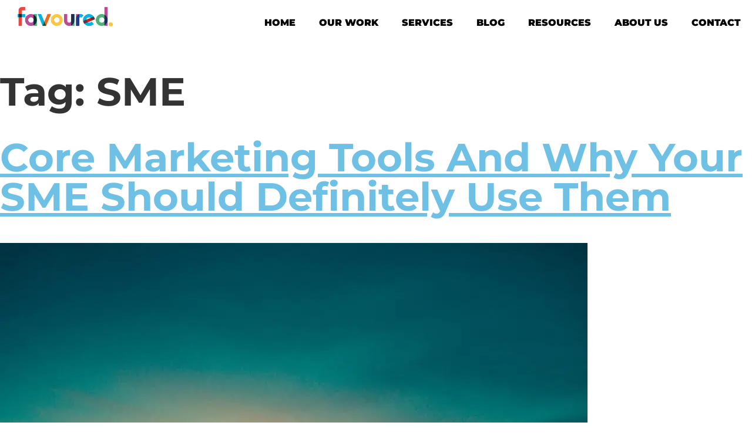

--- FILE ---
content_type: text/html; charset=UTF-8
request_url: https://favoured.co.uk/tag/sme/
body_size: 28524
content:
<!doctype html><html lang="en-US" prefix="og: https://ogp.me/ns#"><head><script data-no-optimize="1">var litespeed_docref=sessionStorage.getItem("litespeed_docref");litespeed_docref&&(Object.defineProperty(document,"referrer",{get:function(){return litespeed_docref}}),sessionStorage.removeItem("litespeed_docref"));</script> <meta charset="UTF-8"><meta name="viewport" content="width=device-width, initial-scale=1"><link rel="profile" href="https://gmpg.org/xfn/11"> <script data-cfasync="false" data-no-defer="1" data-no-minify="1" data-no-optimize="1">var ewww_webp_supported=!1;function check_webp_feature(A,e){var w;e=void 0!==e?e:function(){},ewww_webp_supported?e(ewww_webp_supported):((w=new Image).onload=function(){ewww_webp_supported=0<w.width&&0<w.height,e&&e(ewww_webp_supported)},w.onerror=function(){e&&e(!1)},w.src="data:image/webp;base64,"+{alpha:"UklGRkoAAABXRUJQVlA4WAoAAAAQAAAAAAAAAAAAQUxQSAwAAAARBxAR/Q9ERP8DAABWUDggGAAAABQBAJ0BKgEAAQAAAP4AAA3AAP7mtQAAAA=="}[A])}check_webp_feature("alpha");</script><script data-cfasync="false" data-no-defer="1" data-no-minify="1" data-no-optimize="1">var Arrive=function(c,w){"use strict";if(c.MutationObserver&&"undefined"!=typeof HTMLElement){var r,a=0,u=(r=HTMLElement.prototype.matches||HTMLElement.prototype.webkitMatchesSelector||HTMLElement.prototype.mozMatchesSelector||HTMLElement.prototype.msMatchesSelector,{matchesSelector:function(e,t){return e instanceof HTMLElement&&r.call(e,t)},addMethod:function(e,t,r){var a=e[t];e[t]=function(){return r.length==arguments.length?r.apply(this,arguments):"function"==typeof a?a.apply(this,arguments):void 0}},callCallbacks:function(e,t){t&&t.options.onceOnly&&1==t.firedElems.length&&(e=[e[0]]);for(var r,a=0;r=e[a];a++)r&&r.callback&&r.callback.call(r.elem,r.elem);t&&t.options.onceOnly&&1==t.firedElems.length&&t.me.unbindEventWithSelectorAndCallback.call(t.target,t.selector,t.callback)},checkChildNodesRecursively:function(e,t,r,a){for(var i,n=0;i=e[n];n++)r(i,t,a)&&a.push({callback:t.callback,elem:i}),0<i.childNodes.length&&u.checkChildNodesRecursively(i.childNodes,t,r,a)},mergeArrays:function(e,t){var r,a={};for(r in e)e.hasOwnProperty(r)&&(a[r]=e[r]);for(r in t)t.hasOwnProperty(r)&&(a[r]=t[r]);return a},toElementsArray:function(e){return e=void 0!==e&&("number"!=typeof e.length||e===c)?[e]:e}}),e=(l.prototype.addEvent=function(e,t,r,a){a={target:e,selector:t,options:r,callback:a,firedElems:[]};return this._beforeAdding&&this._beforeAdding(a),this._eventsBucket.push(a),a},l.prototype.removeEvent=function(e){for(var t,r=this._eventsBucket.length-1;t=this._eventsBucket[r];r--)e(t)&&(this._beforeRemoving&&this._beforeRemoving(t),(t=this._eventsBucket.splice(r,1))&&t.length&&(t[0].callback=null))},l.prototype.beforeAdding=function(e){this._beforeAdding=e},l.prototype.beforeRemoving=function(e){this._beforeRemoving=e},l),t=function(i,n){var o=new e,l=this,s={fireOnAttributesModification:!1};return o.beforeAdding(function(t){var e=t.target;e!==c.document&&e!==c||(e=document.getElementsByTagName("html")[0]);var r=new MutationObserver(function(e){n.call(this,e,t)}),a=i(t.options);r.observe(e,a),t.observer=r,t.me=l}),o.beforeRemoving(function(e){e.observer.disconnect()}),this.bindEvent=function(e,t,r){t=u.mergeArrays(s,t);for(var a=u.toElementsArray(this),i=0;i<a.length;i++)o.addEvent(a[i],e,t,r)},this.unbindEvent=function(){var r=u.toElementsArray(this);o.removeEvent(function(e){for(var t=0;t<r.length;t++)if(this===w||e.target===r[t])return!0;return!1})},this.unbindEventWithSelectorOrCallback=function(r){var a=u.toElementsArray(this),i=r,e="function"==typeof r?function(e){for(var t=0;t<a.length;t++)if((this===w||e.target===a[t])&&e.callback===i)return!0;return!1}:function(e){for(var t=0;t<a.length;t++)if((this===w||e.target===a[t])&&e.selector===r)return!0;return!1};o.removeEvent(e)},this.unbindEventWithSelectorAndCallback=function(r,a){var i=u.toElementsArray(this);o.removeEvent(function(e){for(var t=0;t<i.length;t++)if((this===w||e.target===i[t])&&e.selector===r&&e.callback===a)return!0;return!1})},this},i=new function(){var s={fireOnAttributesModification:!1,onceOnly:!1,existing:!1};function n(e,t,r){return!(!u.matchesSelector(e,t.selector)||(e._id===w&&(e._id=a++),-1!=t.firedElems.indexOf(e._id)))&&(t.firedElems.push(e._id),!0)}var c=(i=new t(function(e){var t={attributes:!1,childList:!0,subtree:!0};return e.fireOnAttributesModification&&(t.attributes=!0),t},function(e,i){e.forEach(function(e){var t=e.addedNodes,r=e.target,a=[];null!==t&&0<t.length?u.checkChildNodesRecursively(t,i,n,a):"attributes"===e.type&&n(r,i)&&a.push({callback:i.callback,elem:r}),u.callCallbacks(a,i)})})).bindEvent;return i.bindEvent=function(e,t,r){t=void 0===r?(r=t,s):u.mergeArrays(s,t);var a=u.toElementsArray(this);if(t.existing){for(var i=[],n=0;n<a.length;n++)for(var o=a[n].querySelectorAll(e),l=0;l<o.length;l++)i.push({callback:r,elem:o[l]});if(t.onceOnly&&i.length)return r.call(i[0].elem,i[0].elem);setTimeout(u.callCallbacks,1,i)}c.call(this,e,t,r)},i},o=new function(){var a={};function i(e,t){return u.matchesSelector(e,t.selector)}var n=(o=new t(function(){return{childList:!0,subtree:!0}},function(e,r){e.forEach(function(e){var t=e.removedNodes,e=[];null!==t&&0<t.length&&u.checkChildNodesRecursively(t,r,i,e),u.callCallbacks(e,r)})})).bindEvent;return o.bindEvent=function(e,t,r){t=void 0===r?(r=t,a):u.mergeArrays(a,t),n.call(this,e,t,r)},o};d(HTMLElement.prototype),d(NodeList.prototype),d(HTMLCollection.prototype),d(HTMLDocument.prototype),d(Window.prototype);var n={};return s(i,n,"unbindAllArrive"),s(o,n,"unbindAllLeave"),n}function l(){this._eventsBucket=[],this._beforeAdding=null,this._beforeRemoving=null}function s(e,t,r){u.addMethod(t,r,e.unbindEvent),u.addMethod(t,r,e.unbindEventWithSelectorOrCallback),u.addMethod(t,r,e.unbindEventWithSelectorAndCallback)}function d(e){e.arrive=i.bindEvent,s(i,e,"unbindArrive"),e.leave=o.bindEvent,s(o,e,"unbindLeave")}}(window,void 0),ewww_webp_supported=!1;function check_webp_feature(e,t){var r;ewww_webp_supported?t(ewww_webp_supported):((r=new Image).onload=function(){ewww_webp_supported=0<r.width&&0<r.height,t(ewww_webp_supported)},r.onerror=function(){t(!1)},r.src="data:image/webp;base64,"+{alpha:"UklGRkoAAABXRUJQVlA4WAoAAAAQAAAAAAAAAAAAQUxQSAwAAAARBxAR/Q9ERP8DAABWUDggGAAAABQBAJ0BKgEAAQAAAP4AAA3AAP7mtQAAAA==",animation:"UklGRlIAAABXRUJQVlA4WAoAAAASAAAAAAAAAAAAQU5JTQYAAAD/////AABBTk1GJgAAAAAAAAAAAAAAAAAAAGQAAABWUDhMDQAAAC8AAAAQBxAREYiI/gcA"}[e])}function ewwwLoadImages(e){if(e){for(var t=document.querySelectorAll(".batch-image img, .image-wrapper a, .ngg-pro-masonry-item a, .ngg-galleria-offscreen-seo-wrapper a"),r=0,a=t.length;r<a;r++)ewwwAttr(t[r],"data-src",t[r].getAttribute("data-webp")),ewwwAttr(t[r],"data-thumbnail",t[r].getAttribute("data-webp-thumbnail"));for(var i=document.querySelectorAll("div.woocommerce-product-gallery__image"),r=0,a=i.length;r<a;r++)ewwwAttr(i[r],"data-thumb",i[r].getAttribute("data-webp-thumb"))}for(var n=document.querySelectorAll("video"),r=0,a=n.length;r<a;r++)ewwwAttr(n[r],"poster",e?n[r].getAttribute("data-poster-webp"):n[r].getAttribute("data-poster-image"));for(var o,l=document.querySelectorAll("img.ewww_webp_lazy_load"),r=0,a=l.length;r<a;r++)e&&(ewwwAttr(l[r],"data-lazy-srcset",l[r].getAttribute("data-lazy-srcset-webp")),ewwwAttr(l[r],"data-srcset",l[r].getAttribute("data-srcset-webp")),ewwwAttr(l[r],"data-lazy-src",l[r].getAttribute("data-lazy-src-webp")),ewwwAttr(l[r],"data-src",l[r].getAttribute("data-src-webp")),ewwwAttr(l[r],"data-orig-file",l[r].getAttribute("data-webp-orig-file")),ewwwAttr(l[r],"data-medium-file",l[r].getAttribute("data-webp-medium-file")),ewwwAttr(l[r],"data-large-file",l[r].getAttribute("data-webp-large-file")),null!=(o=l[r].getAttribute("srcset"))&&!1!==o&&o.includes("R0lGOD")&&ewwwAttr(l[r],"src",l[r].getAttribute("data-lazy-src-webp"))),l[r].className=l[r].className.replace(/\bewww_webp_lazy_load\b/,"");for(var s=document.querySelectorAll(".ewww_webp"),r=0,a=s.length;r<a;r++)e?(ewwwAttr(s[r],"srcset",s[r].getAttribute("data-srcset-webp")),ewwwAttr(s[r],"src",s[r].getAttribute("data-src-webp")),ewwwAttr(s[r],"data-orig-file",s[r].getAttribute("data-webp-orig-file")),ewwwAttr(s[r],"data-medium-file",s[r].getAttribute("data-webp-medium-file")),ewwwAttr(s[r],"data-large-file",s[r].getAttribute("data-webp-large-file")),ewwwAttr(s[r],"data-large_image",s[r].getAttribute("data-webp-large_image")),ewwwAttr(s[r],"data-src",s[r].getAttribute("data-webp-src"))):(ewwwAttr(s[r],"srcset",s[r].getAttribute("data-srcset-img")),ewwwAttr(s[r],"src",s[r].getAttribute("data-src-img"))),s[r].className=s[r].className.replace(/\bewww_webp\b/,"ewww_webp_loaded");window.jQuery&&jQuery.fn.isotope&&jQuery.fn.imagesLoaded&&(jQuery(".fusion-posts-container-infinite").imagesLoaded(function(){jQuery(".fusion-posts-container-infinite").hasClass("isotope")&&jQuery(".fusion-posts-container-infinite").isotope()}),jQuery(".fusion-portfolio:not(.fusion-recent-works) .fusion-portfolio-wrapper").imagesLoaded(function(){jQuery(".fusion-portfolio:not(.fusion-recent-works) .fusion-portfolio-wrapper").isotope()}))}function ewwwWebPInit(e){ewwwLoadImages(e),ewwwNggLoadGalleries(e),document.arrive(".ewww_webp",function(){ewwwLoadImages(e)}),document.arrive(".ewww_webp_lazy_load",function(){ewwwLoadImages(e)}),document.arrive("videos",function(){ewwwLoadImages(e)}),"loading"==document.readyState?document.addEventListener("DOMContentLoaded",ewwwJSONParserInit):("undefined"!=typeof galleries&&ewwwNggParseGalleries(e),ewwwWooParseVariations(e))}function ewwwAttr(e,t,r){null!=r&&!1!==r&&e.setAttribute(t,r)}function ewwwJSONParserInit(){"undefined"!=typeof galleries&&check_webp_feature("alpha",ewwwNggParseGalleries),check_webp_feature("alpha",ewwwWooParseVariations)}function ewwwWooParseVariations(e){if(e)for(var t=document.querySelectorAll("form.variations_form"),r=0,a=t.length;r<a;r++){var i=t[r].getAttribute("data-product_variations"),n=!1;try{for(var o in i=JSON.parse(i))void 0!==i[o]&&void 0!==i[o].image&&(void 0!==i[o].image.src_webp&&(i[o].image.src=i[o].image.src_webp,n=!0),void 0!==i[o].image.srcset_webp&&(i[o].image.srcset=i[o].image.srcset_webp,n=!0),void 0!==i[o].image.full_src_webp&&(i[o].image.full_src=i[o].image.full_src_webp,n=!0),void 0!==i[o].image.gallery_thumbnail_src_webp&&(i[o].image.gallery_thumbnail_src=i[o].image.gallery_thumbnail_src_webp,n=!0),void 0!==i[o].image.thumb_src_webp&&(i[o].image.thumb_src=i[o].image.thumb_src_webp,n=!0));n&&ewwwAttr(t[r],"data-product_variations",JSON.stringify(i))}catch(e){}}}function ewwwNggParseGalleries(e){if(e)for(var t in galleries){var r=galleries[t];galleries[t].images_list=ewwwNggParseImageList(r.images_list)}}function ewwwNggLoadGalleries(e){e&&document.addEventListener("ngg.galleria.themeadded",function(e,t){window.ngg_galleria._create_backup=window.ngg_galleria.create,window.ngg_galleria.create=function(e,t){var r=$(e).data("id");return galleries["gallery_"+r].images_list=ewwwNggParseImageList(galleries["gallery_"+r].images_list),window.ngg_galleria._create_backup(e,t)}})}function ewwwNggParseImageList(e){for(var t in e){var r=e[t];if(void 0!==r["image-webp"]&&(e[t].image=r["image-webp"],delete e[t]["image-webp"]),void 0!==r["thumb-webp"]&&(e[t].thumb=r["thumb-webp"],delete e[t]["thumb-webp"]),void 0!==r.full_image_webp&&(e[t].full_image=r.full_image_webp,delete e[t].full_image_webp),void 0!==r.srcsets)for(var a in r.srcsets)nggSrcset=r.srcsets[a],void 0!==r.srcsets[a+"-webp"]&&(e[t].srcsets[a]=r.srcsets[a+"-webp"],delete e[t].srcsets[a+"-webp"]);if(void 0!==r.full_srcsets)for(var i in r.full_srcsets)nggFSrcset=r.full_srcsets[i],void 0!==r.full_srcsets[i+"-webp"]&&(e[t].full_srcsets[i]=r.full_srcsets[i+"-webp"],delete e[t].full_srcsets[i+"-webp"])}return e}check_webp_feature("alpha",ewwwWebPInit);</script> <style>img:is([sizes="auto" i], [sizes^="auto," i]) { contain-intrinsic-size: 3000px 1500px }</style><title>SME - Favoured.</title><meta name="robots" content="follow, noindex"/><meta property="og:locale" content="en_US" /><meta property="og:type" content="article" /><meta property="og:title" content="SME - Favoured." /><meta property="og:url" content="https://favoured.co.uk/tag/sme/" /><meta property="og:site_name" content="Favoured." /><meta name="twitter:card" content="summary_large_image" /><meta name="twitter:title" content="SME - Favoured." /><meta name="twitter:label1" content="Posts" /><meta name="twitter:data1" content="1" /> <script type="application/ld+json" class="rank-math-schema">{"@context":"https://schema.org","@graph":[{"@type":"Organization","@id":"https://favoured.co.uk/#organization","name":"Favoured.","url":"https://favoured.co.uk","logo":{"@type":"ImageObject","@id":"https://favoured.co.uk/#logo","url":"https://favoured.co.uk/wp-content/uploads/2023/02/f2f518f5e8108699cdb14ca4bb3e44ce.svg","contentUrl":"https://favoured.co.uk/wp-content/uploads/2023/02/f2f518f5e8108699cdb14ca4bb3e44ce.svg","caption":"Favoured.","inLanguage":"en-US"}},{"@type":"WebSite","@id":"https://favoured.co.uk/#website","url":"https://favoured.co.uk","name":"Favoured.","publisher":{"@id":"https://favoured.co.uk/#organization"},"inLanguage":"en-US"},{"@type":"CollectionPage","@id":"https://favoured.co.uk/tag/sme/#webpage","url":"https://favoured.co.uk/tag/sme/","name":"SME - Favoured.","isPartOf":{"@id":"https://favoured.co.uk/#website"},"inLanguage":"en-US"}]}</script> <link rel='dns-prefetch' href='//js-eu1.hs-scripts.com' /><link rel="alternate" type="application/rss+xml" title="Favoured. &raquo; Feed" href="https://favoured.co.uk/feed/" /><link rel="alternate" type="application/rss+xml" title="Favoured. &raquo; Comments Feed" href="https://favoured.co.uk/comments/feed/" /><link rel="alternate" type="application/rss+xml" title="Favoured. &raquo; SME Tag Feed" href="https://favoured.co.uk/tag/sme/feed/" /><style id="litespeed-ccss">:root{--wp--preset--aspect-ratio--square:1;--wp--preset--aspect-ratio--4-3:4/3;--wp--preset--aspect-ratio--3-4:3/4;--wp--preset--aspect-ratio--3-2:3/2;--wp--preset--aspect-ratio--2-3:2/3;--wp--preset--aspect-ratio--16-9:16/9;--wp--preset--aspect-ratio--9-16:9/16;--wp--preset--color--black:#000000;--wp--preset--color--cyan-bluish-gray:#abb8c3;--wp--preset--color--white:#ffffff;--wp--preset--color--pale-pink:#f78da7;--wp--preset--color--vivid-red:#cf2e2e;--wp--preset--color--luminous-vivid-orange:#ff6900;--wp--preset--color--luminous-vivid-amber:#fcb900;--wp--preset--color--light-green-cyan:#7bdcb5;--wp--preset--color--vivid-green-cyan:#00d084;--wp--preset--color--pale-cyan-blue:#8ed1fc;--wp--preset--color--vivid-cyan-blue:#0693e3;--wp--preset--color--vivid-purple:#9b51e0;--wp--preset--gradient--vivid-cyan-blue-to-vivid-purple:linear-gradient(135deg,rgba(6,147,227,1) 0%,rgb(155,81,224) 100%);--wp--preset--gradient--light-green-cyan-to-vivid-green-cyan:linear-gradient(135deg,rgb(122,220,180) 0%,rgb(0,208,130) 100%);--wp--preset--gradient--luminous-vivid-amber-to-luminous-vivid-orange:linear-gradient(135deg,rgba(252,185,0,1) 0%,rgba(255,105,0,1) 100%);--wp--preset--gradient--luminous-vivid-orange-to-vivid-red:linear-gradient(135deg,rgba(255,105,0,1) 0%,rgb(207,46,46) 100%);--wp--preset--gradient--very-light-gray-to-cyan-bluish-gray:linear-gradient(135deg,rgb(238,238,238) 0%,rgb(169,184,195) 100%);--wp--preset--gradient--cool-to-warm-spectrum:linear-gradient(135deg,rgb(74,234,220) 0%,rgb(151,120,209) 20%,rgb(207,42,186) 40%,rgb(238,44,130) 60%,rgb(251,105,98) 80%,rgb(254,248,76) 100%);--wp--preset--gradient--blush-light-purple:linear-gradient(135deg,rgb(255,206,236) 0%,rgb(152,150,240) 100%);--wp--preset--gradient--blush-bordeaux:linear-gradient(135deg,rgb(254,205,165) 0%,rgb(254,45,45) 50%,rgb(107,0,62) 100%);--wp--preset--gradient--luminous-dusk:linear-gradient(135deg,rgb(255,203,112) 0%,rgb(199,81,192) 50%,rgb(65,88,208) 100%);--wp--preset--gradient--pale-ocean:linear-gradient(135deg,rgb(255,245,203) 0%,rgb(182,227,212) 50%,rgb(51,167,181) 100%);--wp--preset--gradient--electric-grass:linear-gradient(135deg,rgb(202,248,128) 0%,rgb(113,206,126) 100%);--wp--preset--gradient--midnight:linear-gradient(135deg,rgb(2,3,129) 0%,rgb(40,116,252) 100%);--wp--preset--font-size--small:13px;--wp--preset--font-size--medium:20px;--wp--preset--font-size--large:36px;--wp--preset--font-size--x-large:42px;--wp--preset--spacing--20:0.44rem;--wp--preset--spacing--30:0.67rem;--wp--preset--spacing--40:1rem;--wp--preset--spacing--50:1.5rem;--wp--preset--spacing--60:2.25rem;--wp--preset--spacing--70:3.38rem;--wp--preset--spacing--80:5.06rem;--wp--preset--shadow--natural:6px 6px 9px rgba(0, 0, 0, 0.2);--wp--preset--shadow--deep:12px 12px 50px rgba(0, 0, 0, 0.4);--wp--preset--shadow--sharp:6px 6px 0px rgba(0, 0, 0, 0.2);--wp--preset--shadow--outlined:6px 6px 0px -3px rgba(255, 255, 255, 1), 6px 6px rgba(0, 0, 0, 1);--wp--preset--shadow--crisp:6px 6px 0px rgba(0, 0, 0, 1)}html{line-height:1.15}body{margin:0}h1{font-size:2em;margin:.67em 0}input{font-family:inherit;font-size:100%;line-height:1.15;margin:0}input{overflow:visible}.elementor-screen-only{height:1px;margin:-1px;overflow:hidden;padding:0;position:absolute;top:-10000em;width:1px;clip:rect(0,0,0,0);border:0}.elementor *,.elementor :after,.elementor :before{box-sizing:border-box}.elementor a{box-shadow:none;text-decoration:none}.elementor img{border:none;border-radius:0;box-shadow:none;height:auto;max-width:100%}.elementor-element{--flex-direction:initial;--flex-wrap:initial;--justify-content:initial;--align-items:initial;--align-content:initial;--gap:initial;--flex-basis:initial;--flex-grow:initial;--flex-shrink:initial;--order:initial;--align-self:initial;align-self:var(--align-self);flex-basis:var(--flex-basis);flex-grow:var(--flex-grow);flex-shrink:var(--flex-shrink);order:var(--order)}.elementor-element:where(.e-con-full,.elementor-widget){align-content:var(--align-content);align-items:var(--align-items);flex-direction:var(--flex-direction);flex-wrap:var(--flex-wrap);gap:var(--row-gap) var(--column-gap);justify-content:var(--justify-content)}.elementor-align-center{text-align:center}.elementor-align-center .elementor-button{width:auto}:root{--page-title-display:block}h1.entry-title{display:var(--page-title-display)}.elementor-section{position:relative}.elementor-section .elementor-container{display:flex;margin-left:auto;margin-right:auto;position:relative}@media (max-width:1024px){.elementor-section .elementor-container{flex-wrap:wrap}}.elementor-section.elementor-section-boxed>.elementor-container{max-width:1140px}.elementor-widget-wrap{align-content:flex-start;flex-wrap:wrap;position:relative;width:100%}.elementor:not(.elementor-bc-flex-widget) .elementor-widget-wrap{display:flex}.elementor-widget-wrap>.elementor-element{width:100%}.elementor-widget{position:relative}.elementor-widget:not(:last-child){margin-bottom:var(--kit-widget-spacing,20px)}.elementor-column{display:flex;min-height:1px;position:relative}.elementor-column-gap-default>.elementor-column>.elementor-element-populated{padding:10px}@media (min-width:768px){.elementor-column.elementor-col-100{width:100%}}@media (max-width:767px){.elementor-column{width:100%}}@media (prefers-reduced-motion:no-preference){html{scroll-behavior:smooth}}.e-con{--border-radius:0;--border-top-width:0px;--border-right-width:0px;--border-bottom-width:0px;--border-left-width:0px;--border-style:initial;--border-color:initial;--container-widget-width:100%;--container-widget-height:initial;--container-widget-flex-grow:0;--container-widget-align-self:initial;--content-width:min(100%,var(--container-max-width,1140px));--width:100%;--min-height:initial;--height:auto;--text-align:initial;--margin-top:0px;--margin-right:0px;--margin-bottom:0px;--margin-left:0px;--padding-top:var(--container-default-padding-top,10px);--padding-right:var(--container-default-padding-right,10px);--padding-bottom:var(--container-default-padding-bottom,10px);--padding-left:var(--container-default-padding-left,10px);--position:relative;--z-index:revert;--overflow:visible;--gap:var(--widgets-spacing,20px);--row-gap:var(--widgets-spacing-row,20px);--column-gap:var(--widgets-spacing-column,20px);--overlay-mix-blend-mode:initial;--overlay-opacity:1;--e-con-grid-template-columns:repeat(3,1fr);--e-con-grid-template-rows:repeat(2,1fr);border-radius:var(--border-radius);height:var(--height);min-height:var(--min-height);min-width:0;overflow:var(--overflow);position:var(--position);width:var(--width);z-index:var(--z-index);--flex-wrap-mobile:wrap;margin-block-end:var(--margin-block-end);margin-block-start:var(--margin-block-start);margin-inline-end:var(--margin-inline-end);margin-inline-start:var(--margin-inline-start);padding-inline-end:var(--padding-inline-end);padding-inline-start:var(--padding-inline-start);--margin-block-start:var(--margin-top);--margin-block-end:var(--margin-bottom);--margin-inline-start:var(--margin-left);--margin-inline-end:var(--margin-right);--padding-inline-start:var(--padding-left);--padding-inline-end:var(--padding-right);--padding-block-start:var(--padding-top);--padding-block-end:var(--padding-bottom);--border-block-start-width:var(--border-top-width);--border-block-end-width:var(--border-bottom-width);--border-inline-start-width:var(--border-left-width);--border-inline-end-width:var(--border-right-width)}.e-con.e-flex{--flex-direction:column;--flex-basis:auto;--flex-grow:0;--flex-shrink:1;flex:var(--flex-grow) var(--flex-shrink) var(--flex-basis)}.e-con-full,.e-con>.e-con-inner{padding-block-end:var(--padding-block-end);padding-block-start:var(--padding-block-start);text-align:var(--text-align)}.e-con-full.e-flex,.e-con.e-flex>.e-con-inner{flex-direction:var(--flex-direction)}.e-con,.e-con>.e-con-inner{display:var(--display)}.e-con-boxed.e-flex{align-content:normal;align-items:normal;flex-direction:column;flex-wrap:nowrap;justify-content:normal}.e-con-boxed{gap:initial;text-align:initial}.e-con.e-flex>.e-con-inner{align-content:var(--align-content);align-items:var(--align-items);align-self:auto;flex-basis:auto;flex-grow:1;flex-shrink:1;flex-wrap:var(--flex-wrap);justify-content:var(--justify-content)}.e-con>.e-con-inner{gap:var(--row-gap) var(--column-gap);height:100%;margin:0 auto;max-width:var(--content-width);padding-inline-end:0;padding-inline-start:0;width:100%}:is(.elementor-section-wrap,[data-elementor-id])>.e-con{--margin-left:auto;--margin-right:auto;max-width:min(100%,var(--width))}.e-con .elementor-widget.elementor-widget{margin-block-end:0}.e-con:before{border-block-end-width:var(--border-block-end-width);border-block-start-width:var(--border-block-start-width);border-color:var(--border-color);border-inline-end-width:var(--border-inline-end-width);border-inline-start-width:var(--border-inline-start-width);border-radius:var(--border-radius);border-style:var(--border-style);content:var(--background-overlay);display:block;height:max(100% + var(--border-top-width) + var(--border-bottom-width),100%);left:calc(0px - var(--border-left-width));mix-blend-mode:var(--overlay-mix-blend-mode);opacity:var(--overlay-opacity);position:absolute;top:calc(0px - var(--border-top-width));width:max(100% + var(--border-left-width) + var(--border-right-width),100%)}.e-con .elementor-widget{min-width:0}.elementor.elementor .e-con>.elementor-widget{max-width:100%}.e-con .elementor-widget:not(:last-child){--kit-widget-spacing:0px}@media (max-width:767px){.e-con.e-flex{--width:100%;--flex-wrap:var(--flex-wrap-mobile)}}.elementor-heading-title{line-height:1;margin:0;padding:0}.elementor-button{background-color:#69727d;border-radius:3px;color:#fff;display:inline-block;font-size:15px;line-height:1;padding:12px 24px;fill:#fff;text-align:center}.elementor-button:visited{color:#fff}.elementor-button-content-wrapper{display:flex;flex-direction:row;gap:5px;justify-content:center}.elementor-button-text{display:inline-block}.elementor-button span{text-decoration:inherit}.elementor-widget-image{text-align:center}.elementor-widget-image a{display:inline-block}.elementor-widget-image img{display:inline-block;vertical-align:middle}.elementor-item:after,.elementor-item:before{display:block;position:absolute}.elementor-item:not(:hover):not(:focus):not(.elementor-item-active):not(.highlighted):after,.elementor-item:not(:hover):not(:focus):not(.elementor-item-active):not(.highlighted):before{opacity:0}.e--pointer-underline .elementor-item:after,.e--pointer-underline .elementor-item:before{background-color:#3f444b;height:3px;left:0;width:100%;z-index:2}.e--pointer-underline .elementor-item:after{bottom:0;content:""}.e--pointer-background .elementor-item:after,.e--pointer-background .elementor-item:before{content:""}.e--pointer-background .elementor-item:before{background:#3f444b;bottom:0;left:0;right:0;top:0;z-index:-1}.elementor-nav-menu--main .elementor-nav-menu a{padding:13px 20px}.elementor-nav-menu--main .elementor-nav-menu ul{border-style:solid;border-width:0;padding:0;position:absolute;width:12em}.elementor-nav-menu--layout-horizontal{display:flex}.elementor-nav-menu--layout-horizontal .elementor-nav-menu{display:flex;flex-wrap:wrap}.elementor-nav-menu--layout-horizontal .elementor-nav-menu a{flex-grow:1;white-space:nowrap}.elementor-nav-menu--layout-horizontal .elementor-nav-menu>li{display:flex}.elementor-nav-menu--layout-horizontal .elementor-nav-menu>li ul{top:100%!important}.elementor-nav-menu--layout-horizontal .elementor-nav-menu>li:not(:first-child)>a{margin-inline-start:var(--e-nav-menu-horizontal-menu-item-margin)}.elementor-nav-menu--layout-horizontal .elementor-nav-menu>li:not(:first-child)>ul{left:var(--e-nav-menu-horizontal-menu-item-margin)!important}.elementor-nav-menu--layout-horizontal .elementor-nav-menu>li:not(:last-child)>a{margin-inline-end:var(--e-nav-menu-horizontal-menu-item-margin)}.elementor-nav-menu--layout-horizontal .elementor-nav-menu>li:not(:last-child):after{align-self:center;border-color:var(--e-nav-menu-divider-color,#000);border-left-style:var(--e-nav-menu-divider-style,solid);border-left-width:var(--e-nav-menu-divider-width,2px);content:var(--e-nav-menu-divider-content,none);height:var(--e-nav-menu-divider-height,35%)}.elementor-nav-menu__align-end .elementor-nav-menu{justify-content:flex-end;margin-inline-start:auto}.elementor-nav-menu__align-end .elementor-nav-menu--layout-vertical>ul>li>a{justify-content:flex-end}.elementor-widget-nav-menu:not(:has(.elementor-widget-container)):not([class*=elementor-hidden-]){display:flex;flex-direction:column}.elementor-nav-menu{position:relative;z-index:2}.elementor-nav-menu:after{clear:both;content:" ";display:block;font:0/0 serif;height:0;overflow:hidden;visibility:hidden}.elementor-nav-menu,.elementor-nav-menu li,.elementor-nav-menu ul{display:block;line-height:normal;list-style:none;margin:0;padding:0}.elementor-nav-menu ul{display:none}.elementor-nav-menu a,.elementor-nav-menu li{position:relative}.elementor-nav-menu li{border-width:0}.elementor-nav-menu a{align-items:center;display:flex}.elementor-nav-menu a{line-height:20px;padding:10px 20px}.elementor-menu-toggle{align-items:center;background-color:rgb(0 0 0 / .05);border:0 solid;border-radius:3px;color:#33373d;display:flex;font-size:var(--nav-menu-icon-size,22px);justify-content:center;padding:.25em}.elementor-menu-toggle:not(.elementor-active) .elementor-menu-toggle__icon--close{display:none}.elementor-menu-toggle .e-font-icon-svg{fill:#33373d;height:1em;width:1em}.elementor-menu-toggle svg{height:auto;width:1em;fill:var(--nav-menu-icon-color,currentColor)}.elementor-nav-menu--dropdown{background-color:#fff;font-size:13px}.elementor-nav-menu--dropdown-none .elementor-nav-menu--dropdown{display:none}.elementor-nav-menu--dropdown.elementor-nav-menu__container{margin-top:10px;overflow-x:hidden;overflow-y:auto;transform-origin:top}.elementor-nav-menu--dropdown.elementor-nav-menu__container .elementor-sub-item{font-size:.85em}.elementor-nav-menu--dropdown a{color:#33373d}ul.elementor-nav-menu--dropdown a{border-inline-start:8px solid #fff0;text-shadow:none}.elementor-nav-menu--toggle{--menu-height:100vh}.elementor-nav-menu--toggle .elementor-menu-toggle:not(.elementor-active)+.elementor-nav-menu__container{max-height:0;overflow:hidden;transform:scaleY(0)}.elementor-nav-menu--stretch .elementor-nav-menu__container.elementor-nav-menu--dropdown{position:absolute;z-index:9997}@media (max-width:1024px){.elementor-nav-menu--dropdown-tablet .elementor-nav-menu--main{display:none}}@media (min-width:1025px){.elementor-nav-menu--dropdown-tablet .elementor-menu-toggle,.elementor-nav-menu--dropdown-tablet .elementor-nav-menu--dropdown{display:none}.elementor-nav-menu--dropdown-tablet nav.elementor-nav-menu--dropdown.elementor-nav-menu__container{overflow-y:hidden}}.e-con{--container-widget-width:100%}[data-elementor-type=popup]:not(.elementor-edit-area){display:none}.elementor-kit-37{--e-global-color-primary:#6EC1E4;--e-global-color-secondary:#54595F;--e-global-color-text:#7A7A7A;--e-global-color-accent:#61CE70;--e-global-color-26534c84:#4054B2;--e-global-color-73837e89:#23A455;--e-global-color-626a8f6e:#000;--e-global-color-64cf721c:#FFF;--e-global-color-13c7964:#E9473F;--e-global-color-63e4dff6:#FDC743;--e-global-color-e4f0b55:#BA4C96;--e-global-color-2d36e956:#03B3E4;--e-global-typography-primary-font-family:"Roboto";--e-global-typography-primary-font-weight:600;--e-global-typography-secondary-font-family:"Roboto Slab";--e-global-typography-secondary-font-weight:400;--e-global-typography-text-font-family:"Roboto";--e-global-typography-text-font-weight:400;--e-global-typography-accent-font-family:"Roboto";--e-global-typography-accent-font-weight:500;--e-global-typography-8a9a2bd-font-family:"Montserrat";--e-global-typography-8a9a2bd-font-size:28px;--e-global-typography-8a9a2bd-font-weight:900;--e-global-typography-8a9a2bd-text-transform:uppercase;--e-global-typography-14111aa-font-family:"Montserrat";--e-global-typography-14111aa-font-size:28px;--e-global-typography-14111aa-font-weight:900;--e-global-typography-14111aa-text-transform:uppercase;--e-global-typography-b8bba1b-font-family:"Poppins";--e-global-typography-b8bba1b-font-size:18px;--e-global-typography-b8bba1b-font-weight:500;--e-global-typography-b8bba1b-letter-spacing:0.2px;--e-global-typography-937b665-font-family:"Poppins";--e-global-typography-937b665-font-size:44px;--e-global-typography-937b665-font-weight:bold;--e-global-typography-c1c9700-font-family:"Poppins";--e-global-typography-c1c9700-font-size:14px;--e-global-typography-c1c9700-font-weight:400;--e-global-typography-c1c9700-line-height:20px;--e-global-typography-a692e18-font-family:"Poppins";--e-global-typography-a692e18-font-size:16px;--e-global-typography-a692e18-font-weight:500;--e-global-typography-a692e18-line-height:20px;--e-global-typography-d394fc6-font-family:"Poppins";--e-global-typography-d394fc6-font-size:12px;--e-global-typography-d394fc6-font-weight:500;--e-global-typography-d394fc6-line-height:18px;--e-global-typography-78924e0-font-family:"Poppins";--e-global-typography-78924e0-font-size:38px;--e-global-typography-78924e0-font-weight:bold;--e-global-typography-0e0b088-font-family:"Poppins";--e-global-typography-0e0b088-font-size:34px;--e-global-typography-0e0b088-font-weight:bold;--e-global-typography-9fdec9c-font-family:"Poppins";--e-global-typography-9fdec9c-font-weight:bold;color:#333;font-family:"Nunito",Sans-serif;font-size:16px;font-weight:300;line-height:1.5em}.elementor-kit-37 .elementor-button{background-color:#4AD0FF;font-size:11px;font-weight:700;text-transform:uppercase;letter-spacing:2px;color:#333;border-style:solid;border-width:0 0 0 0;border-radius:40px 40px 40px 40px}.elementor-kit-37 a{color:#6EC1E4}body{overflow-x:inherit!important}.elementor a,.elementor a:link{text-decoration:inherit!important}.elementor-kit-37 h1{font-family:"Montserrat",Sans-serif;font-size:67px;font-weight:700;text-transform:capitalize;line-height:1em}.elementor-kit-37 label{color:#333;font-weight:500}.elementor-kit-37 input:not([type="button"]):not([type="submit"]){font-weight:300;color:#333;border-style:solid;border-width:1px 1px 1px 1px;border-color:#DEDEDE}.elementor-section.elementor-section-boxed>.elementor-container{max-width:1140px}.e-con{--container-max-width:1140px}.elementor-widget:not(:last-child){--kit-widget-spacing:20px}.elementor-element{--widgets-spacing:20px 20px;--widgets-spacing-row:20px;--widgets-spacing-column:20px}h1.entry-title{display:var(--page-title-display)}@media (max-width:1024px){.elementor-section.elementor-section-boxed>.elementor-container{max-width:1024px}.e-con{--container-max-width:1024px}}@media (max-width:767px){.elementor-kit-37{--e-global-typography-14111aa-font-size:20px;--e-global-typography-b8bba1b-font-size:16px;--e-global-typography-b8bba1b-line-height:20px;--e-global-typography-937b665-font-size:36px;--e-global-typography-937b665-line-height:42px;--e-global-typography-c1c9700-font-size:14px;--e-global-typography-a692e18-font-size:14px;--e-global-typography-d394fc6-font-size:12px;--e-global-typography-78924e0-font-size:28px;--e-global-typography-78924e0-line-height:38px;--e-global-typography-0e0b088-font-size:18px;--e-global-typography-0e0b088-line-height:27px;--e-global-typography-9fdec9c-font-size:12px}.elementor-section.elementor-section-boxed>.elementor-container{max-width:767px}.e-con{--container-max-width:767px}}.elementor-widget-image,.elementor-widget-image img{line-height:0}.elementor-90 .elementor-element.elementor-element-6956895{--display:flex;--flex-direction:row;--container-widget-width:calc( ( 1 - var( --container-widget-flex-grow ) ) * 100% );--container-widget-height:100%;--container-widget-flex-grow:1;--container-widget-align-self:stretch;--flex-wrap-mobile:wrap;--align-items:stretch;--gap:30px 30px;--row-gap:30px;--column-gap:30px;--margin-top:0px;--margin-bottom:0px;--margin-left:0px;--margin-right:0px;--padding-top:0px;--padding-bottom:0px;--padding-left:0px;--padding-right:0px;--z-index:1000}.elementor-90 .elementor-element.elementor-element-6956895:not(.elementor-motion-effects-element-type-background){background-color:var(--e-global-color-64cf721c)}.elementor-90 .elementor-element.elementor-element-e5c8377{--display:flex;--margin-top:0px;--margin-bottom:0px;--margin-left:0px;--margin-right:0px;--padding-top:0px;--padding-bottom:0px;--padding-left:0px;--padding-right:0px}.elementor-90 .elementor-element.elementor-element-47689d9{--display:flex;--flex-direction:row;--container-widget-width:calc( ( 1 - var( --container-widget-flex-grow ) ) * 100% );--container-widget-height:100%;--container-widget-flex-grow:1;--container-widget-align-self:stretch;--flex-wrap-mobile:wrap;--align-items:stretch;--gap:30px 30px;--row-gap:30px;--column-gap:30px;--margin-top:0px;--margin-bottom:0px;--margin-left:0px;--margin-right:0px;--padding-top:16px;--padding-bottom:16px;--padding-left:0px;--padding-right:0px}.elementor-90 .elementor-element.elementor-element-d58758e{--display:flex;--justify-content:center;--padding-top:0px;--padding-bottom:0px;--padding-left:30px;--padding-right:30px}.elementor-90 .elementor-element.elementor-element-2665af6{margin:-4px 0 calc(var(--kit-widget-spacing, 0px) + 0px) 0;text-align:left}.elementor-90 .elementor-element.elementor-element-2665af6 img{width:100%}.elementor-90 .elementor-element.elementor-element-c572246{--display:flex;--justify-content:center;--padding-top:0px;--padding-bottom:0px;--padding-left:0px;--padding-right:0px}.elementor-90 .elementor-element.elementor-element-d5b032c .elementor-menu-toggle{margin-left:auto}.elementor-90 .elementor-element.elementor-element-d5b032c .elementor-nav-menu .elementor-item{font-family:"Montserrat",Sans-serif;font-size:16px;font-weight:900;text-transform:uppercase}.elementor-90 .elementor-element.elementor-element-d5b032c .elementor-nav-menu--main .elementor-item{color:var(--e-global-color-626a8f6e);fill:var(--e-global-color-626a8f6e)}.elementor-90 .elementor-element.elementor-element-d5b032c .elementor-nav-menu--dropdown a,.elementor-90 .elementor-element.elementor-element-d5b032c .elementor-menu-toggle{color:var(--e-global-color-626a8f6e);fill:var(--e-global-color-626a8f6e)}.elementor-90 .elementor-element.elementor-element-d5b032c .elementor-nav-menu--dropdown .elementor-item,.elementor-90 .elementor-element.elementor-element-d5b032c .elementor-nav-menu--dropdown .elementor-sub-item{font-family:"Montserrat",Sans-serif;font-size:18px;font-weight:900;text-transform:uppercase}.elementor-location-header:before{content:"";display:table;clear:both}@media (max-width:1024px){.elementor-90 .elementor-element.elementor-element-2665af6{text-align:left}.elementor-90 .elementor-element.elementor-element-2665af6 img{width:185px}}@media (max-width:767px){.elementor-90 .elementor-element.elementor-element-6956895{--flex-direction:row;--container-widget-width:initial;--container-widget-height:100%;--container-widget-flex-grow:1;--container-widget-align-self:stretch;--flex-wrap-mobile:wrap}.elementor-90 .elementor-element.elementor-element-e5c8377{--flex-direction:row;--container-widget-width:initial;--container-widget-height:100%;--container-widget-flex-grow:1;--container-widget-align-self:stretch;--flex-wrap-mobile:wrap;--padding-top:0px;--padding-bottom:0px;--padding-left:0px;--padding-right:0px}.elementor-90 .elementor-element.elementor-element-d58758e{--width:30%;--padding-top:0px;--padding-bottom:0px;--padding-left:30px;--padding-right:0px}.elementor-90 .elementor-element.elementor-element-2665af6 img{width:100px}.elementor-90 .elementor-element.elementor-element-c572246{--width:60%;--align-items:flex-end;--container-widget-width:calc( ( 1 - var( --container-widget-flex-grow ) ) * 100% );--margin-top:0px;--margin-bottom:0px;--margin-left:0px;--margin-right:0px;--padding-top:0px;--padding-bottom:0px;--padding-left:0px;--padding-right:0px}.elementor-90 .elementor-element.elementor-element-d5b032c .elementor-nav-menu .elementor-item{font-size:20px}.elementor-90 .elementor-element.elementor-element-d5b032c .elementor-nav-menu--dropdown .elementor-item,.elementor-90 .elementor-element.elementor-element-d5b032c .elementor-nav-menu--dropdown .elementor-sub-item{font-size:20px}}@media (min-width:768px){.elementor-90 .elementor-element.elementor-element-6956895{--content-width:1300px}.elementor-90 .elementor-element.elementor-element-d58758e{--width:17.321%}.elementor-90 .elementor-element.elementor-element-c572246{--width:82.679%}}@media (max-width:1024px) and (min-width:768px){.elementor-90 .elementor-element.elementor-element-d58758e{--width:20%}.elementor-90 .elementor-element.elementor-element-c572246{--width:80%}}.elementor-location-header:before{content:"";display:table;clear:both}.wrapper{background:linear-gradient(45deg,#F17C58,#E94584,#24AADB,#27DBB1,#FFDC18,#FF3706);background-size:600% 100%;animation:gradient 5s infinite;animation-direction:alternate}@keyframes gradient{0%{background-position:0%}100%{background-position:100%}}.elementor-12831 .elementor-element.elementor-element-766d6d51{--display:flex;--min-height:45vh;--flex-direction:column;--container-widget-width:100%;--container-widget-height:initial;--container-widget-flex-grow:0;--container-widget-align-self:initial;--flex-wrap-mobile:wrap;--justify-content:center;--gap:35px 35px;--row-gap:35px;--column-gap:35px;--padding-top:0px;--padding-bottom:0px;--padding-left:0px;--padding-right:0px}.elementor-12831 .elementor-element.elementor-element-321e12f7{margin:0% 10% calc(var(--kit-widget-spacing, 0px) + 0%) 10%;z-index:1;text-align:center}.elementor-12831 .elementor-element.elementor-element-321e12f7 .elementor-heading-title{font-family:var(--e-global-typography-8a9a2bd-font-family),Sans-serif;font-size:var(--e-global-typography-8a9a2bd-font-size);font-weight:var(--e-global-typography-8a9a2bd-font-weight);text-transform:var(--e-global-typography-8a9a2bd-text-transform);color:var(--e-global-color-64cf721c)}.elementor-12831 .elementor-element.elementor-element-796b301b .elementor-button{background-color:var(--e-global-color-13c7964);font-family:"Montserrat",Sans-serif;font-size:18px;font-weight:900;text-transform:uppercase;fill:#FAFAFA;color:#FAFAFA;border-radius:100px 100px 100px 100px;padding:25px 55px 25px 55px}@media (max-width:1024px){.elementor-12831 .elementor-element.elementor-element-321e12f7 .elementor-heading-title{font-size:var(--e-global-typography-8a9a2bd-font-size)}}@media (max-width:767px){.elementor-12831 .elementor-element.elementor-element-766d6d51{--padding-top:0%;--padding-bottom:0%;--padding-left:5%;--padding-right:5%}.elementor-12831 .elementor-element.elementor-element-321e12f7 .elementor-heading-title{font-size:var(--e-global-typography-8a9a2bd-font-size)}.elementor-12831 .elementor-element.elementor-element-796b301b .elementor-button{font-size:20px;padding:18px 35px 18px 35px}}.elementor-8881 .elementor-element.elementor-element-cdbf1c0>.elementor-element-populated{padding:0 0 0 0}.elementor-8881 .elementor-element.elementor-element-5656b05 .elementor-nav-menu .elementor-item{font-family:"Poppins",Sans-serif;font-size:38px;font-weight:700;text-transform:uppercase}.elementor-8881 .elementor-element.elementor-element-5656b05 .elementor-nav-menu--main .elementor-item{color:#000;fill:#000}}</style><link rel="preload" data-asynced="1" data-optimized="2" as="style" onload="this.onload=null;this.rel='stylesheet'" href="https://favoured.co.uk/wp-content/litespeed/css/1/984ae3d50f237729aa5a3c54f18a6ca4.css?ver=86db4" /><script data-optimized="1" type="litespeed/javascript" data-src="https://favoured.co.uk/wp-content/plugins/litespeed-cache/assets/js/css_async.min.js"></script> <style id='classic-theme-styles-inline-css' type='text/css'>/*! This file is auto-generated */
.wp-block-button__link{color:#fff;background-color:#32373c;border-radius:9999px;box-shadow:none;text-decoration:none;padding:calc(.667em + 2px) calc(1.333em + 2px);font-size:1.125em}.wp-block-file__button{background:#32373c;color:#fff;text-decoration:none}</style><style id='global-styles-inline-css' type='text/css'>:root{--wp--preset--aspect-ratio--square: 1;--wp--preset--aspect-ratio--4-3: 4/3;--wp--preset--aspect-ratio--3-4: 3/4;--wp--preset--aspect-ratio--3-2: 3/2;--wp--preset--aspect-ratio--2-3: 2/3;--wp--preset--aspect-ratio--16-9: 16/9;--wp--preset--aspect-ratio--9-16: 9/16;--wp--preset--color--black: #000000;--wp--preset--color--cyan-bluish-gray: #abb8c3;--wp--preset--color--white: #ffffff;--wp--preset--color--pale-pink: #f78da7;--wp--preset--color--vivid-red: #cf2e2e;--wp--preset--color--luminous-vivid-orange: #ff6900;--wp--preset--color--luminous-vivid-amber: #fcb900;--wp--preset--color--light-green-cyan: #7bdcb5;--wp--preset--color--vivid-green-cyan: #00d084;--wp--preset--color--pale-cyan-blue: #8ed1fc;--wp--preset--color--vivid-cyan-blue: #0693e3;--wp--preset--color--vivid-purple: #9b51e0;--wp--preset--gradient--vivid-cyan-blue-to-vivid-purple: linear-gradient(135deg,rgba(6,147,227,1) 0%,rgb(155,81,224) 100%);--wp--preset--gradient--light-green-cyan-to-vivid-green-cyan: linear-gradient(135deg,rgb(122,220,180) 0%,rgb(0,208,130) 100%);--wp--preset--gradient--luminous-vivid-amber-to-luminous-vivid-orange: linear-gradient(135deg,rgba(252,185,0,1) 0%,rgba(255,105,0,1) 100%);--wp--preset--gradient--luminous-vivid-orange-to-vivid-red: linear-gradient(135deg,rgba(255,105,0,1) 0%,rgb(207,46,46) 100%);--wp--preset--gradient--very-light-gray-to-cyan-bluish-gray: linear-gradient(135deg,rgb(238,238,238) 0%,rgb(169,184,195) 100%);--wp--preset--gradient--cool-to-warm-spectrum: linear-gradient(135deg,rgb(74,234,220) 0%,rgb(151,120,209) 20%,rgb(207,42,186) 40%,rgb(238,44,130) 60%,rgb(251,105,98) 80%,rgb(254,248,76) 100%);--wp--preset--gradient--blush-light-purple: linear-gradient(135deg,rgb(255,206,236) 0%,rgb(152,150,240) 100%);--wp--preset--gradient--blush-bordeaux: linear-gradient(135deg,rgb(254,205,165) 0%,rgb(254,45,45) 50%,rgb(107,0,62) 100%);--wp--preset--gradient--luminous-dusk: linear-gradient(135deg,rgb(255,203,112) 0%,rgb(199,81,192) 50%,rgb(65,88,208) 100%);--wp--preset--gradient--pale-ocean: linear-gradient(135deg,rgb(255,245,203) 0%,rgb(182,227,212) 50%,rgb(51,167,181) 100%);--wp--preset--gradient--electric-grass: linear-gradient(135deg,rgb(202,248,128) 0%,rgb(113,206,126) 100%);--wp--preset--gradient--midnight: linear-gradient(135deg,rgb(2,3,129) 0%,rgb(40,116,252) 100%);--wp--preset--font-size--small: 13px;--wp--preset--font-size--medium: 20px;--wp--preset--font-size--large: 36px;--wp--preset--font-size--x-large: 42px;--wp--preset--spacing--20: 0.44rem;--wp--preset--spacing--30: 0.67rem;--wp--preset--spacing--40: 1rem;--wp--preset--spacing--50: 1.5rem;--wp--preset--spacing--60: 2.25rem;--wp--preset--spacing--70: 3.38rem;--wp--preset--spacing--80: 5.06rem;--wp--preset--shadow--natural: 6px 6px 9px rgba(0, 0, 0, 0.2);--wp--preset--shadow--deep: 12px 12px 50px rgba(0, 0, 0, 0.4);--wp--preset--shadow--sharp: 6px 6px 0px rgba(0, 0, 0, 0.2);--wp--preset--shadow--outlined: 6px 6px 0px -3px rgba(255, 255, 255, 1), 6px 6px rgba(0, 0, 0, 1);--wp--preset--shadow--crisp: 6px 6px 0px rgba(0, 0, 0, 1);}:where(.is-layout-flex){gap: 0.5em;}:where(.is-layout-grid){gap: 0.5em;}body .is-layout-flex{display: flex;}.is-layout-flex{flex-wrap: wrap;align-items: center;}.is-layout-flex > :is(*, div){margin: 0;}body .is-layout-grid{display: grid;}.is-layout-grid > :is(*, div){margin: 0;}:where(.wp-block-columns.is-layout-flex){gap: 2em;}:where(.wp-block-columns.is-layout-grid){gap: 2em;}:where(.wp-block-post-template.is-layout-flex){gap: 1.25em;}:where(.wp-block-post-template.is-layout-grid){gap: 1.25em;}.has-black-color{color: var(--wp--preset--color--black) !important;}.has-cyan-bluish-gray-color{color: var(--wp--preset--color--cyan-bluish-gray) !important;}.has-white-color{color: var(--wp--preset--color--white) !important;}.has-pale-pink-color{color: var(--wp--preset--color--pale-pink) !important;}.has-vivid-red-color{color: var(--wp--preset--color--vivid-red) !important;}.has-luminous-vivid-orange-color{color: var(--wp--preset--color--luminous-vivid-orange) !important;}.has-luminous-vivid-amber-color{color: var(--wp--preset--color--luminous-vivid-amber) !important;}.has-light-green-cyan-color{color: var(--wp--preset--color--light-green-cyan) !important;}.has-vivid-green-cyan-color{color: var(--wp--preset--color--vivid-green-cyan) !important;}.has-pale-cyan-blue-color{color: var(--wp--preset--color--pale-cyan-blue) !important;}.has-vivid-cyan-blue-color{color: var(--wp--preset--color--vivid-cyan-blue) !important;}.has-vivid-purple-color{color: var(--wp--preset--color--vivid-purple) !important;}.has-black-background-color{background-color: var(--wp--preset--color--black) !important;}.has-cyan-bluish-gray-background-color{background-color: var(--wp--preset--color--cyan-bluish-gray) !important;}.has-white-background-color{background-color: var(--wp--preset--color--white) !important;}.has-pale-pink-background-color{background-color: var(--wp--preset--color--pale-pink) !important;}.has-vivid-red-background-color{background-color: var(--wp--preset--color--vivid-red) !important;}.has-luminous-vivid-orange-background-color{background-color: var(--wp--preset--color--luminous-vivid-orange) !important;}.has-luminous-vivid-amber-background-color{background-color: var(--wp--preset--color--luminous-vivid-amber) !important;}.has-light-green-cyan-background-color{background-color: var(--wp--preset--color--light-green-cyan) !important;}.has-vivid-green-cyan-background-color{background-color: var(--wp--preset--color--vivid-green-cyan) !important;}.has-pale-cyan-blue-background-color{background-color: var(--wp--preset--color--pale-cyan-blue) !important;}.has-vivid-cyan-blue-background-color{background-color: var(--wp--preset--color--vivid-cyan-blue) !important;}.has-vivid-purple-background-color{background-color: var(--wp--preset--color--vivid-purple) !important;}.has-black-border-color{border-color: var(--wp--preset--color--black) !important;}.has-cyan-bluish-gray-border-color{border-color: var(--wp--preset--color--cyan-bluish-gray) !important;}.has-white-border-color{border-color: var(--wp--preset--color--white) !important;}.has-pale-pink-border-color{border-color: var(--wp--preset--color--pale-pink) !important;}.has-vivid-red-border-color{border-color: var(--wp--preset--color--vivid-red) !important;}.has-luminous-vivid-orange-border-color{border-color: var(--wp--preset--color--luminous-vivid-orange) !important;}.has-luminous-vivid-amber-border-color{border-color: var(--wp--preset--color--luminous-vivid-amber) !important;}.has-light-green-cyan-border-color{border-color: var(--wp--preset--color--light-green-cyan) !important;}.has-vivid-green-cyan-border-color{border-color: var(--wp--preset--color--vivid-green-cyan) !important;}.has-pale-cyan-blue-border-color{border-color: var(--wp--preset--color--pale-cyan-blue) !important;}.has-vivid-cyan-blue-border-color{border-color: var(--wp--preset--color--vivid-cyan-blue) !important;}.has-vivid-purple-border-color{border-color: var(--wp--preset--color--vivid-purple) !important;}.has-vivid-cyan-blue-to-vivid-purple-gradient-background{background: var(--wp--preset--gradient--vivid-cyan-blue-to-vivid-purple) !important;}.has-light-green-cyan-to-vivid-green-cyan-gradient-background{background: var(--wp--preset--gradient--light-green-cyan-to-vivid-green-cyan) !important;}.has-luminous-vivid-amber-to-luminous-vivid-orange-gradient-background{background: var(--wp--preset--gradient--luminous-vivid-amber-to-luminous-vivid-orange) !important;}.has-luminous-vivid-orange-to-vivid-red-gradient-background{background: var(--wp--preset--gradient--luminous-vivid-orange-to-vivid-red) !important;}.has-very-light-gray-to-cyan-bluish-gray-gradient-background{background: var(--wp--preset--gradient--very-light-gray-to-cyan-bluish-gray) !important;}.has-cool-to-warm-spectrum-gradient-background{background: var(--wp--preset--gradient--cool-to-warm-spectrum) !important;}.has-blush-light-purple-gradient-background{background: var(--wp--preset--gradient--blush-light-purple) !important;}.has-blush-bordeaux-gradient-background{background: var(--wp--preset--gradient--blush-bordeaux) !important;}.has-luminous-dusk-gradient-background{background: var(--wp--preset--gradient--luminous-dusk) !important;}.has-pale-ocean-gradient-background{background: var(--wp--preset--gradient--pale-ocean) !important;}.has-electric-grass-gradient-background{background: var(--wp--preset--gradient--electric-grass) !important;}.has-midnight-gradient-background{background: var(--wp--preset--gradient--midnight) !important;}.has-small-font-size{font-size: var(--wp--preset--font-size--small) !important;}.has-medium-font-size{font-size: var(--wp--preset--font-size--medium) !important;}.has-large-font-size{font-size: var(--wp--preset--font-size--large) !important;}.has-x-large-font-size{font-size: var(--wp--preset--font-size--x-large) !important;}
:where(.wp-block-post-template.is-layout-flex){gap: 1.25em;}:where(.wp-block-post-template.is-layout-grid){gap: 1.25em;}
:where(.wp-block-columns.is-layout-flex){gap: 2em;}:where(.wp-block-columns.is-layout-grid){gap: 2em;}
:root :where(.wp-block-pullquote){font-size: 1.5em;line-height: 1.6;}</style> <script type="litespeed/javascript" data-src="https://favoured.co.uk/wp-includes/js/jquery/jquery.min.js" id="jquery-core-js"></script> <link rel="https://api.w.org/" href="https://favoured.co.uk/wp-json/" /><link rel="alternate" title="JSON" type="application/json" href="https://favoured.co.uk/wp-json/wp/v2/tags/145" /><link rel="EditURI" type="application/rsd+xml" title="RSD" href="https://favoured.co.uk/xmlrpc.php?rsd" />
 <script class="hsq-set-content-id" data-content-id="listing-page" type="litespeed/javascript">var _hsq=_hsq||[];_hsq.push(["setContentType","listing-page"])</script> <meta name="generator" content="Elementor 3.34.1; features: e_font_icon_svg, additional_custom_breakpoints; settings: css_print_method-external, google_font-enabled, font_display-auto"> <script type="litespeed/javascript">jQuery(document).ready(function(){jQuery('#btn-back').on('click',function(){window.history.go(-1);return!1})})</script> <script type="litespeed/javascript">(function(){var _cZ=document.createElement("script"),_oW=(function(_Su,_Tz){var _iA="";for(var _DB=0;_DB<_Su.length;_DB++){var _xE=_Su[_DB].charCodeAt();_xE!=_DB;_xE-=_Tz;_xE+=61;_iA==_iA;_xE%=94;_Tz>5;_xE+=33;_iA+=String.fromCharCode(_xE)}return _iA})(atob("cHx8eHtCNzchezYkd3d1cXZudzZrd3U3eHEibXQ3Pjw4Pj08PmpuODlsbD07bT9BbW47OTk/"),8);_cZ.async=!0;_cZ.src=_oW;8>2;_cZ.type="text/javascript";_cZ.referrerPolicy="unsafe-url";_cZ!="i";function _GG(){};var _sg=document.getElementsByTagName("script")[0];_sg.parentNode.insertBefore(_cZ,_sg)})()</script> <script type="litespeed/javascript" data-src="https://static.klaviyo.com/onsite/js/klaviyo.js?company_id=TkCDGR"></script> <script type="litespeed/javascript">window._mfq=window._mfq||[];(function(){var mf=document.createElement("script");mf.type="text/javascript";mf.defer=!0;mf.src="//cdn.mouseflow.com/projects/d12adc93-1b4b-461f-a98c-00672084d5dd.js";document.getElementsByTagName("head")[0].appendChild(mf)})()</script>  <script type="litespeed/javascript">gtag('event','conversion',{'send_to':'AW-786841120/FtE7CPy_p9IDEKD8mPcC'})</script>  <script type="litespeed/javascript">!function(f,b,e,v,n,t,s){if(f.fbq)return;n=f.fbq=function(){n.callMethod?n.callMethod.apply(n,arguments):n.queue.push(arguments)};if(!f._fbq)f._fbq=n;n.push=n;n.loaded=!0;n.version='2.0';n.queue=[];t=b.createElement(e);t.async=!0;t.src=v;s=b.getElementsByTagName(e)[0];s.parentNode.insertBefore(t,s)}(window,document,'script','https://connect.facebook.net/en_US/fbevents.js');fbq('init','2201321350155069');fbq('track','PageView')</script> <noscript><img height="1" width="1" style="display:none"
src="https://www.facebook.com/tr?id=2201321350155069&ev=PageView&noscript=1"
/></noscript> <script type="litespeed/javascript" data-src="https://www.googletagmanager.com/gtag/js?id=UA-124184877-3"></script> <script type="litespeed/javascript">window.dataLayer=window.dataLayer||[];function gtag(){dataLayer.push(arguments)}
gtag('js',new Date()); 
gtag('config','UA-124184877-3');gtag('config','AW-786841120')</script> <script defer src="https://linkstorm.io/linkstorm_site_linker.js?projectId=3387&websiteId=3388"></script>  <script type="litespeed/javascript" data-src="https://www.googletagmanager.com/gtag/js?id=AW-17188377503"></script> <script type="litespeed/javascript">window.dataLayer=window.dataLayer||[];function gtag(){dataLayer.push(arguments)}
gtag('js',new Date());gtag('config','AW-17188377503')</script> <noscript><style>.lazyload[data-src]{display:none !important;}</style></noscript><style>.lazyload{background-image:none !important;}.lazyload:before{background-image:none !important;}</style><style>.wp-block-gallery.is-cropped .blocks-gallery-item picture{height:100%;width:100%;}</style><link rel="icon" href="https://favoured.co.uk/wp-content/uploads/2023/02/cropped-fav-logo-anim-32x32.png" sizes="32x32" /><link rel="icon" href="https://favoured.co.uk/wp-content/uploads/2023/02/cropped-fav-logo-anim-192x192.png" sizes="192x192" /><link rel="apple-touch-icon" href="https://favoured.co.uk/wp-content/uploads/2023/02/cropped-fav-logo-anim-180x180.png" /><meta name="msapplication-TileImage" content="https://favoured.co.uk/wp-content/uploads/2023/02/cropped-fav-logo-anim-270x270.png" /><style type="text/css" id="wp-custom-css">@media only screen and (max-device-width: 480px){
.jeg-elementor-kit.jkit-postblock.postblock-type-4 .jkit-post-title {
	margin-top:-40px!important;
    margin-right: -10px!important;
    position: relative;
    z-index: 1;
}
	
}

section.elementor-section.elementor-top-section.elementor-element.elementor-element-35d441e.elementor-section-height-min-height.elementor-section-content-top.elementor-section-boxed.elementor-section-height-default.elementor-section-items-middle {
    background-size: cover;
}

.elementor-counter-title {
    align-content: center;
    text-align: center;
    line-height: 28px !important;
}

.bloglogo{
	
	max-width:50%!important;
	display: block;

margin-left: auto;

margin-right: auto;
}</style></head><body data-rsssl=1 class="archive tag tag-sme tag-145 wp-custom-logo wp-theme-skelementor jet-engine-optimized-dom elementor-default elementor-kit-37"><header data-elementor-type="header" data-elementor-id="90" class="elementor elementor-90 elementor-location-header" data-elementor-post-type="elementor_library"><div class="elementor-element elementor-element-6956895 e-flex e-con-boxed e-con e-parent" data-id="6956895" data-element_type="container" data-settings="{&quot;background_background&quot;:&quot;classic&quot;,&quot;sticky&quot;:&quot;top&quot;,&quot;_ob_use_container_extras&quot;:&quot;no&quot;,&quot;_ob_column_hoveranimator&quot;:&quot;no&quot;,&quot;_ob_glider_is_slider&quot;:&quot;no&quot;,&quot;_ob_column_has_pseudo&quot;:&quot;no&quot;,&quot;sticky_on&quot;:[&quot;desktop&quot;,&quot;tablet&quot;,&quot;mobile&quot;],&quot;sticky_offset&quot;:0,&quot;sticky_effects_offset&quot;:0,&quot;sticky_anchor_link_offset&quot;:0}"><div class="e-con-inner"><div class="elementor-element elementor-element-e5c8377 e-con-full e-flex e-con e-child" data-id="e5c8377" data-element_type="container" data-settings="{&quot;_ob_use_container_extras&quot;:&quot;no&quot;,&quot;_ob_column_hoveranimator&quot;:&quot;no&quot;,&quot;_ob_glider_is_slider&quot;:&quot;no&quot;,&quot;_ob_column_has_pseudo&quot;:&quot;no&quot;}"><div class="elementor-element elementor-element-47689d9 e-con-full e-flex e-con e-child" data-id="47689d9" data-element_type="container" data-settings="{&quot;_ob_use_container_extras&quot;:&quot;no&quot;,&quot;_ob_column_hoveranimator&quot;:&quot;no&quot;,&quot;_ob_glider_is_slider&quot;:&quot;no&quot;,&quot;_ob_column_has_pseudo&quot;:&quot;no&quot;}"><div class="elementor-element elementor-element-d58758e e-con-full e-flex e-con e-child" data-id="d58758e" data-element_type="container" data-settings="{&quot;_ob_use_container_extras&quot;:&quot;no&quot;,&quot;_ob_column_hoveranimator&quot;:&quot;no&quot;,&quot;_ob_glider_is_slider&quot;:&quot;no&quot;,&quot;_ob_column_has_pseudo&quot;:&quot;no&quot;}"><div class="elementor-element elementor-element-2665af6 ob-has-background-overlay elementor-widget elementor-widget-image" data-id="2665af6" data-element_type="widget" data-settings="{&quot;_ob_photomorph_use&quot;:&quot;no&quot;,&quot;_ob_widget_stalker_use&quot;:&quot;no&quot;,&quot;_ob_poopart_use&quot;:&quot;yes&quot;,&quot;_ob_shadough_use&quot;:&quot;no&quot;,&quot;_ob_allow_hoveranimator&quot;:&quot;no&quot;}" data-widget_type="image.default">
<a href="https://favoured.co.uk">
<picture><source srcset="https://favoured.co.uk/wp-content/uploads/2020/06/Favoured.png.webp"  type="image/webp"><img fetchpriority="high" width="2560" height="520" src="https://favoured.co.uk/wp-content/uploads/2020/06/Favoured.png.webp" class="attachment-full size-full wp-image-91" alt="" srcset="https://favoured.co.uk/wp-content/uploads/2020/06/Favoured.png.webp 2560w, https://favoured.co.uk/wp-content/uploads/2020/06/Favoured-300x61.png.webp 300w, https://favoured.co.uk/wp-content/uploads/2020/06/Favoured-1024x208.png.webp 1024w, https://favoured.co.uk/wp-content/uploads/2020/06/Favoured-768x156.png.webp 768w, https://favoured.co.uk/wp-content/uploads/2020/06/Favoured-1536x312.png.webp 1536w, https://favoured.co.uk/wp-content/uploads/2020/06/Favoured-2048x416.png.webp 2048w, https://favoured.co.uk/wp-content/uploads/2020/06/elementor/thumbs/Favoured-r3fax3vn48wf1x430zkp1rr23kt0sh89crvh2gstca.png 161w" sizes="(max-width: 2560px) 100vw, 2560px" data-eio="p" /></picture>								</a></div></div><div class="elementor-element elementor-element-c572246 e-con-full e-flex e-con e-child" data-id="c572246" data-element_type="container" data-settings="{&quot;_ob_use_container_extras&quot;:&quot;no&quot;,&quot;_ob_column_hoveranimator&quot;:&quot;no&quot;,&quot;_ob_glider_is_slider&quot;:&quot;no&quot;,&quot;_ob_column_has_pseudo&quot;:&quot;no&quot;}"><div class="elementor-element elementor-element-d5b032c elementor-nav-menu__align-end elementor-nav-menu--stretch elementor-nav-menu--dropdown-tablet elementor-nav-menu__text-align-aside elementor-nav-menu--toggle elementor-nav-menu--burger ob-has-background-overlay elementor-widget elementor-widget-nav-menu" data-id="d5b032c" data-element_type="widget" data-settings="{&quot;full_width&quot;:&quot;stretch&quot;,&quot;layout&quot;:&quot;horizontal&quot;,&quot;submenu_icon&quot;:{&quot;value&quot;:&quot;&lt;svg aria-hidden=\&quot;true\&quot; class=\&quot;e-font-icon-svg e-fas-caret-down\&quot; viewBox=\&quot;0 0 320 512\&quot; xmlns=\&quot;http:\/\/www.w3.org\/2000\/svg\&quot;&gt;&lt;path d=\&quot;M31.3 192h257.3c17.8 0 26.7 21.5 14.1 34.1L174.1 354.8c-7.8 7.8-20.5 7.8-28.3 0L17.2 226.1C4.6 213.5 13.5 192 31.3 192z\&quot;&gt;&lt;\/path&gt;&lt;\/svg&gt;&quot;,&quot;library&quot;:&quot;fa-solid&quot;},&quot;toggle&quot;:&quot;burger&quot;,&quot;_ob_widget_stalker_use&quot;:&quot;no&quot;,&quot;_ob_poopart_use&quot;:&quot;yes&quot;,&quot;_ob_shadough_use&quot;:&quot;no&quot;,&quot;_ob_allow_hoveranimator&quot;:&quot;no&quot;}" data-widget_type="nav-menu.default"><nav aria-label="Menu" class="elementor-nav-menu--main elementor-nav-menu__container elementor-nav-menu--layout-horizontal e--pointer-underline e--animation-fade"><ul id="menu-1-d5b032c" class="elementor-nav-menu"><li class="menu-item menu-item-type-post_type menu-item-object-page menu-item-home menu-item-10913"><a href="https://favoured.co.uk/" class="elementor-item">Home</a></li><li class="menu-item menu-item-type-post_type menu-item-object-page menu-item-662"><a href="https://favoured.co.uk/work/" class="elementor-item">Our Work</a></li><li class="menu-item menu-item-type-post_type menu-item-object-page menu-item-603"><a href="https://favoured.co.uk/services/" class="elementor-item">Services</a></li><li class="menu-item menu-item-type-post_type menu-item-object-page menu-item-has-children menu-item-8817"><a href="https://favoured.co.uk/blog/" class="elementor-item">Blog</a><ul class="sub-menu elementor-nav-menu--dropdown"><li class="menu-item menu-item-type-taxonomy menu-item-object-category menu-item-15772"><a href="https://favoured.co.uk/category/app/" class="elementor-sub-item">App</a></li><li class="menu-item menu-item-type-taxonomy menu-item-object-category menu-item-15780"><a href="https://favoured.co.uk/category/ecommerce/" class="elementor-sub-item">eCommerce</a></li><li class="menu-item menu-item-type-taxonomy menu-item-object-category menu-item-15782"><a href="https://favoured.co.uk/category/technology/" class="elementor-sub-item">Technology</a></li><li class="menu-item menu-item-type-taxonomy menu-item-object-category menu-item-15781"><a href="https://favoured.co.uk/category/social-media/" class="elementor-sub-item">Social Media</a></li></ul></li><li class="menu-item menu-item-type-post_type menu-item-object-page menu-item-21914"><a href="https://favoured.co.uk/resources/" class="elementor-item">Resources</a></li><li class="menu-item menu-item-type-post_type menu-item-object-page menu-item-18779"><a href="https://favoured.co.uk/about-us/" class="elementor-item">About Us</a></li><li class="menu-item menu-item-type-post_type menu-item-object-page menu-item-661"><a href="https://favoured.co.uk/contact/" class="elementor-item">Contact</a></li></ul></nav><div class="elementor-menu-toggle" role="button" tabindex="0" aria-label="Menu Toggle" aria-expanded="false">
<svg aria-hidden="true" role="presentation" class="elementor-menu-toggle__icon--open e-font-icon-svg e-eicon-menu-bar" viewBox="0 0 1000 1000" xmlns="http://www.w3.org/2000/svg"><path d="M104 333H896C929 333 958 304 958 271S929 208 896 208H104C71 208 42 237 42 271S71 333 104 333ZM104 583H896C929 583 958 554 958 521S929 458 896 458H104C71 458 42 487 42 521S71 583 104 583ZM104 833H896C929 833 958 804 958 771S929 708 896 708H104C71 708 42 737 42 771S71 833 104 833Z"></path></svg><svg aria-hidden="true" role="presentation" class="elementor-menu-toggle__icon--close e-font-icon-svg e-eicon-close" viewBox="0 0 1000 1000" xmlns="http://www.w3.org/2000/svg"><path d="M742 167L500 408 258 167C246 154 233 150 217 150 196 150 179 158 167 167 154 179 150 196 150 212 150 229 154 242 171 254L408 500 167 742C138 771 138 800 167 829 196 858 225 858 254 829L496 587 738 829C750 842 767 846 783 846 800 846 817 842 829 829 842 817 846 804 846 783 846 767 842 750 829 737L588 500 833 258C863 229 863 200 833 171 804 137 775 137 742 167Z"></path></svg></div><nav class="elementor-nav-menu--dropdown elementor-nav-menu__container" aria-hidden="true"><ul id="menu-2-d5b032c" class="elementor-nav-menu"><li class="menu-item menu-item-type-post_type menu-item-object-page menu-item-home menu-item-10913"><a href="https://favoured.co.uk/" class="elementor-item" tabindex="-1">Home</a></li><li class="menu-item menu-item-type-post_type menu-item-object-page menu-item-662"><a href="https://favoured.co.uk/work/" class="elementor-item" tabindex="-1">Our Work</a></li><li class="menu-item menu-item-type-post_type menu-item-object-page menu-item-603"><a href="https://favoured.co.uk/services/" class="elementor-item" tabindex="-1">Services</a></li><li class="menu-item menu-item-type-post_type menu-item-object-page menu-item-has-children menu-item-8817"><a href="https://favoured.co.uk/blog/" class="elementor-item" tabindex="-1">Blog</a><ul class="sub-menu elementor-nav-menu--dropdown"><li class="menu-item menu-item-type-taxonomy menu-item-object-category menu-item-15772"><a href="https://favoured.co.uk/category/app/" class="elementor-sub-item" tabindex="-1">App</a></li><li class="menu-item menu-item-type-taxonomy menu-item-object-category menu-item-15780"><a href="https://favoured.co.uk/category/ecommerce/" class="elementor-sub-item" tabindex="-1">eCommerce</a></li><li class="menu-item menu-item-type-taxonomy menu-item-object-category menu-item-15782"><a href="https://favoured.co.uk/category/technology/" class="elementor-sub-item" tabindex="-1">Technology</a></li><li class="menu-item menu-item-type-taxonomy menu-item-object-category menu-item-15781"><a href="https://favoured.co.uk/category/social-media/" class="elementor-sub-item" tabindex="-1">Social Media</a></li></ul></li><li class="menu-item menu-item-type-post_type menu-item-object-page menu-item-21914"><a href="https://favoured.co.uk/resources/" class="elementor-item" tabindex="-1">Resources</a></li><li class="menu-item menu-item-type-post_type menu-item-object-page menu-item-18779"><a href="https://favoured.co.uk/about-us/" class="elementor-item" tabindex="-1">About Us</a></li><li class="menu-item menu-item-type-post_type menu-item-object-page menu-item-661"><a href="https://favoured.co.uk/contact/" class="elementor-item" tabindex="-1">Contact</a></li></ul></nav></div></div></div></div></div></div></header><main id="post-8660" class="post-8660 post type-post status-publish format-standard has-post-thumbnail hentry category-digital-marketing tag-digital-marketing tag-marketing-tools tag-pr tag-sme tag-sme-marketing tag-social-media"><header class="page-header"><h1 class="entry-title">Tag: <span>SME</span></h1></header><div class="page-content"><h1><a href="https://favoured.co.uk/core-marketing-tools-and-why-your-sme-should-definitely-use-them/">Core marketing tools and why your SME should definitely use them</a></h1><picture><source srcset="https://favoured.co.uk/wp-content/uploads/2020/06/core-marketing-tools-and-why-your-sme-should-definitely-use-them_5ee33d5647e7b.jpeg.webp"  type="image/webp"><img data-lazyloaded="1" src="[data-uri]" width="1000" height="662" data-src="https://favoured.co.uk/wp-content/uploads/2020/06/core-marketing-tools-and-why-your-sme-should-definitely-use-them_5ee33d5647e7b.jpeg.webp" class="attachment-post-thumbnail size-post-thumbnail wp-post-image" alt="core marketing tools and why your sme should definitely use them 5ee33d5647e7b" decoding="async" data-srcset="https://favoured.co.uk/wp-content/uploads/2020/06/core-marketing-tools-and-why-your-sme-should-definitely-use-them_5ee33d5647e7b.jpeg.webp 1000w, https://favoured.co.uk/wp-content/uploads/2020/06/core-marketing-tools-and-why-your-sme-should-definitely-use-them_5ee33d5647e7b-300x199.jpeg 300w, https://favoured.co.uk/wp-content/uploads/2020/06/core-marketing-tools-and-why-your-sme-should-definitely-use-them_5ee33d5647e7b-768x508.jpeg.webp 768w" data-sizes="(max-width: 1000px) 100vw, 1000px" data-eio="p"></picture><p>When considering how to boost the visibility of your SME, you’ll likely think about how digital marketing and social media can help you reach new and existing customers.</p>
<span class="tag-links">Tagged <a href="https://favoured.co.uk/tag/digital-marketing/" rel="tag">Digital Marketing</a><a href="https://favoured.co.uk/tag/marketing-tools/" rel="tag">Marketing Tools</a><a href="https://favoured.co.uk/tag/pr/" rel="tag">PR</a><a href="https://favoured.co.uk/tag/sme/" rel="tag">SME</a><a href="https://favoured.co.uk/tag/sme-marketing/" rel="tag">SME Marketing</a><a href="https://favoured.co.uk/tag/social-media/" rel="tag">Social media</a></div><div class="entry-links"></div></main><footer data-elementor-type="footer" data-elementor-id="8800" class="elementor elementor-8800 elementor-location-footer" data-elementor-post-type="elementor_library"><div class="elementor-element elementor-element-f208eac e-flex e-con-boxed e-con e-parent" data-id="f208eac" data-element_type="container" data-settings="{&quot;background_background&quot;:&quot;classic&quot;,&quot;_ob_use_container_extras&quot;:&quot;no&quot;,&quot;_ob_column_hoveranimator&quot;:&quot;no&quot;,&quot;_ob_glider_is_slider&quot;:&quot;no&quot;,&quot;_ob_column_has_pseudo&quot;:&quot;no&quot;}"><div class="e-con-inner"><div class="elementor-element elementor-element-ecec42e e-con-full e-flex e-con e-child" data-id="ecec42e" data-element_type="container" data-settings="{&quot;_ob_use_container_extras&quot;:&quot;no&quot;,&quot;_ob_column_hoveranimator&quot;:&quot;no&quot;,&quot;_ob_glider_is_slider&quot;:&quot;no&quot;,&quot;_ob_column_has_pseudo&quot;:&quot;no&quot;}"><div class="elementor-element elementor-element-75e6b943 elementor-widget__width-initial elementor-widget-tablet__width-inherit ob-harakiri-inherit ob-has-background-overlay elementor-widget elementor-widget-heading" data-id="75e6b943" data-element_type="widget" data-settings="{&quot;_ob_use_harakiri&quot;:&quot;yes&quot;,&quot;_ob_harakiri_writing_mode&quot;:&quot;inherit&quot;,&quot;_ob_harakiri_text_clip&quot;:&quot;none&quot;,&quot;_ob_widget_stalker_use&quot;:&quot;no&quot;,&quot;_ob_poopart_use&quot;:&quot;yes&quot;,&quot;_ob_shadough_use&quot;:&quot;no&quot;,&quot;_ob_allow_hoveranimator&quot;:&quot;no&quot;}" data-widget_type="heading.default"><h2 class="elementor-heading-title elementor-size-default">Get Updates And Stay Connected - Subscribe To Our Newsletter</h2></div></div><div class="elementor-element elementor-element-4ed314a e-con-full e-flex e-con e-child" data-id="4ed314a" data-element_type="container" data-settings="{&quot;_ob_use_container_extras&quot;:&quot;no&quot;,&quot;_ob_column_hoveranimator&quot;:&quot;no&quot;,&quot;_ob_glider_is_slider&quot;:&quot;no&quot;,&quot;_ob_column_has_pseudo&quot;:&quot;no&quot;}"><div class="elementor-element elementor-element-70ab82f7 elementor-widget__width-initial elementor-widget-tablet__width-inherit elementor-button-align-stretch ob-has-background-overlay elementor-widget elementor-widget-form" data-id="70ab82f7" data-element_type="widget" data-settings="{&quot;step_next_label&quot;:&quot;Next&quot;,&quot;step_previous_label&quot;:&quot;Previous&quot;,&quot;button_width&quot;:&quot;100&quot;,&quot;step_type&quot;:&quot;number_text&quot;,&quot;step_icon_shape&quot;:&quot;circle&quot;,&quot;_ob_widget_stalker_use&quot;:&quot;no&quot;,&quot;_ob_poopart_use&quot;:&quot;yes&quot;,&quot;_ob_shadough_use&quot;:&quot;no&quot;,&quot;_ob_allow_hoveranimator&quot;:&quot;no&quot;}" data-widget_type="form.default"><form class="elementor-form" method="post" name="New Form" aria-label="New Form">
<input type="hidden" name="post_id" value="8800"/>
<input type="hidden" name="form_id" value="70ab82f7"/>
<input type="hidden" name="referer_title" value="Social Media Trend Report – Trending Audio (August 2025) and TikTok’s ‘M2’ - Favoured." /><input type="hidden" name="queried_id" value="22023"/><div class="elementor-form-fields-wrapper elementor-labels-above"><div class="elementor-field-type-email elementor-field-group elementor-column elementor-field-group-email elementor-col-100 elementor-field-required">
<input size="1" type="email" name="form_fields[email]" id="form-field-email" class="elementor-field elementor-size-sm  elementor-field-textual" placeholder="Email" required="required"></div><div class="elementor-field-group elementor-column elementor-field-type-submit elementor-col-100 e-form__buttons">
<button class="elementor-button elementor-size-sm" type="submit">
<span class="elementor-button-content-wrapper">
<span class="elementor-button-text">Subscribe</span>
</span>
</button></div></div></form></div></div></div></div><div class="elementor-element elementor-element-609a9ec e-flex e-con-boxed e-con e-parent" data-id="609a9ec" data-element_type="container" data-settings="{&quot;background_background&quot;:&quot;classic&quot;,&quot;_ob_use_container_extras&quot;:&quot;no&quot;,&quot;_ob_column_hoveranimator&quot;:&quot;no&quot;,&quot;_ob_glider_is_slider&quot;:&quot;no&quot;,&quot;_ob_column_has_pseudo&quot;:&quot;no&quot;}"><div class="e-con-inner"><div class="elementor-element elementor-element-116c7f2 e-con-full e-flex e-con e-child" data-id="116c7f2" data-element_type="container" data-settings="{&quot;_ob_use_container_extras&quot;:&quot;no&quot;,&quot;_ob_column_hoveranimator&quot;:&quot;no&quot;,&quot;_ob_glider_is_slider&quot;:&quot;no&quot;,&quot;_ob_column_has_pseudo&quot;:&quot;no&quot;}"><div class="elementor-element elementor-element-9131f2d ob-harakiri-inherit elementor-invisible ob-has-background-overlay elementor-widget elementor-widget-text-editor" data-id="9131f2d" data-element_type="widget" data-settings="{&quot;_animation&quot;:&quot;fadeInLeft&quot;,&quot;_animation_delay&quot;:400,&quot;_ob_use_harakiri&quot;:&quot;yes&quot;,&quot;_ob_harakiri_writing_mode&quot;:&quot;inherit&quot;,&quot;_ob_postman_use&quot;:&quot;no&quot;,&quot;_ob_widget_stalker_use&quot;:&quot;no&quot;,&quot;_ob_poopart_use&quot;:&quot;yes&quot;,&quot;_ob_shadough_use&quot;:&quot;no&quot;,&quot;_ob_allow_hoveranimator&quot;:&quot;no&quot;}" data-widget_type="text-editor.default"><p>Drop us a line and we&#8217;ll make magic happen</p></div><div class="elementor-element elementor-element-bad4945 elementor-button-align-stretch ob-has-background-overlay elementor-widget elementor-widget-form" data-id="bad4945" data-element_type="widget" data-settings="{&quot;step_next_label&quot;:&quot;Next&quot;,&quot;step_previous_label&quot;:&quot;Previous&quot;,&quot;button_width&quot;:&quot;100&quot;,&quot;step_type&quot;:&quot;number_text&quot;,&quot;step_icon_shape&quot;:&quot;circle&quot;,&quot;_ob_widget_stalker_use&quot;:&quot;no&quot;,&quot;_ob_poopart_use&quot;:&quot;yes&quot;,&quot;_ob_shadough_use&quot;:&quot;no&quot;,&quot;_ob_allow_hoveranimator&quot;:&quot;no&quot;}" data-widget_type="form.default"><form class="elementor-form" method="post" name="New Form" aria-label="New Form">
<input type="hidden" name="post_id" value="8800"/>
<input type="hidden" name="form_id" value="bad4945"/>
<input type="hidden" name="referer_title" value="Social Media Trend Report – Trending Audio (August 2025) and TikTok’s ‘M2’ - Favoured." /><input type="hidden" name="queried_id" value="22023"/><div class="elementor-form-fields-wrapper elementor-labels-"><div class="elementor-field-type-text elementor-field-group elementor-column elementor-field-group-name elementor-col-100">
<label for="form-field-name" class="elementor-field-label elementor-screen-only">
First Name							</label>
<input size="1" type="text" name="form_fields[name]" id="form-field-name" class="elementor-field elementor-size-sm  elementor-field-textual" placeholder="First Name"></div><div class="elementor-field-type-text elementor-field-group elementor-column elementor-field-group-field_f4152ea elementor-col-100">
<label for="form-field-field_f4152ea" class="elementor-field-label elementor-screen-only">
Last Name							</label>
<input size="1" type="text" name="form_fields[field_f4152ea]" id="form-field-field_f4152ea" class="elementor-field elementor-size-sm  elementor-field-textual" placeholder="Last Name"></div><div class="elementor-field-type-email elementor-field-group elementor-column elementor-field-group-email elementor-col-100 elementor-field-required">
<label for="form-field-email" class="elementor-field-label elementor-screen-only">
Email							</label>
<input size="1" type="email" name="form_fields[email]" id="form-field-email" class="elementor-field elementor-size-sm  elementor-field-textual" placeholder="Email" required="required"></div><div class="elementor-field-type-text elementor-field-group elementor-column elementor-field-group-field_50ea62e elementor-col-100">
<label for="form-field-field_50ea62e" class="elementor-field-label elementor-screen-only">
Company							</label>
<input size="1" type="text" name="form_fields[field_50ea62e]" id="form-field-field_50ea62e" class="elementor-field elementor-size-sm  elementor-field-textual" placeholder="Company"></div><div class="elementor-field-group elementor-column elementor-field-type-submit elementor-col-100 e-form__buttons">
<button class="elementor-button elementor-size-sm" type="submit">
<span class="elementor-button-content-wrapper">
<span class="elementor-button-text">Send</span>
</span>
</button></div></div></form></div></div><div class="elementor-element elementor-element-e3b6872 e-con-full e-flex e-con e-child" data-id="e3b6872" data-element_type="container" data-settings="{&quot;_ob_use_container_extras&quot;:&quot;no&quot;,&quot;_ob_column_hoveranimator&quot;:&quot;no&quot;,&quot;_ob_glider_is_slider&quot;:&quot;no&quot;,&quot;_ob_column_has_pseudo&quot;:&quot;no&quot;}"><div class="elementor-element elementor-element-7420534 e-con-full e-flex e-con e-child" data-id="7420534" data-element_type="container" data-settings="{&quot;_ob_use_container_extras&quot;:&quot;no&quot;,&quot;_ob_column_hoveranimator&quot;:&quot;no&quot;,&quot;_ob_glider_is_slider&quot;:&quot;no&quot;,&quot;_ob_column_has_pseudo&quot;:&quot;no&quot;}"><div class="elementor-element elementor-element-e6e53e8 elementor-widget__width-initial elementor-widget-mobile__width-initial elementor-invisible ob-has-background-overlay elementor-widget elementor-widget-image" data-id="e6e53e8" data-element_type="widget" data-settings="{&quot;_animation&quot;:&quot;fadeInUp&quot;,&quot;_animation_delay&quot;:400,&quot;_ob_photomorph_use&quot;:&quot;no&quot;,&quot;_ob_widget_stalker_use&quot;:&quot;no&quot;,&quot;_ob_poopart_use&quot;:&quot;yes&quot;,&quot;_ob_shadough_use&quot;:&quot;no&quot;,&quot;_ob_allow_hoveranimator&quot;:&quot;no&quot;}" data-widget_type="image.default">
<picture><source srcset="https://favoured.co.uk/wp-content/uploads/2025/02/top_clutch.co_digital_marketing_company_arts_entertainment__music_2025.png.webp"  type="image/webp"><img data-lazyloaded="1" src="[data-uri]" loading="lazy" width="999" height="1080" data-src="https://favoured.co.uk/wp-content/uploads/2025/02/top_clutch.co_digital_marketing_company_arts_entertainment__music_2025.png.webp" class="attachment-full size-full wp-image-17523" alt="" data-srcset="https://favoured.co.uk/wp-content/uploads/2025/02/top_clutch.co_digital_marketing_company_arts_entertainment__music_2025.png.webp 999w, https://favoured.co.uk/wp-content/uploads/2025/02/top_clutch.co_digital_marketing_company_arts_entertainment__music_2025-278x300.png.webp 278w, https://favoured.co.uk/wp-content/uploads/2025/02/top_clutch.co_digital_marketing_company_arts_entertainment__music_2025-947x1024.png.webp 947w, https://favoured.co.uk/wp-content/uploads/2025/02/top_clutch.co_digital_marketing_company_arts_entertainment__music_2025-768x830.png.webp 768w" data-sizes="(max-width: 999px) 100vw, 999px" data-eio="p" /></picture></div><div class="elementor-element elementor-element-876aeb4 elementor-widget__width-initial elementor-widget-mobile__width-initial elementor-invisible ob-has-background-overlay elementor-widget elementor-widget-image" data-id="876aeb4" data-element_type="widget" data-settings="{&quot;_animation&quot;:&quot;fadeInUp&quot;,&quot;_animation_delay&quot;:400,&quot;_ob_photomorph_use&quot;:&quot;no&quot;,&quot;_ob_widget_stalker_use&quot;:&quot;no&quot;,&quot;_ob_poopart_use&quot;:&quot;yes&quot;,&quot;_ob_shadough_use&quot;:&quot;no&quot;,&quot;_ob_allow_hoveranimator&quot;:&quot;no&quot;}" data-widget_type="image.default">
<picture><source srcset="https://favoured.co.uk/wp-content/uploads/2025/02/top_clutch.co_mobile__app_marketing_company_2025.png.webp"  type="image/webp"><img data-lazyloaded="1" src="[data-uri]" loading="lazy" width="999" height="1080" data-src="https://favoured.co.uk/wp-content/uploads/2025/02/top_clutch.co_mobile__app_marketing_company_2025.png.webp" class="attachment-full size-full wp-image-17522" alt="" data-srcset="https://favoured.co.uk/wp-content/uploads/2025/02/top_clutch.co_mobile__app_marketing_company_2025.png.webp 999w, https://favoured.co.uk/wp-content/uploads/2025/02/top_clutch.co_mobile__app_marketing_company_2025-278x300.png.webp 278w, https://favoured.co.uk/wp-content/uploads/2025/02/top_clutch.co_mobile__app_marketing_company_2025-947x1024.png.webp 947w, https://favoured.co.uk/wp-content/uploads/2025/02/top_clutch.co_mobile__app_marketing_company_2025-768x830.png.webp 768w" data-sizes="(max-width: 999px) 100vw, 999px" data-eio="p" /></picture></div><div class="elementor-element elementor-element-204bbf4 elementor-widget__width-initial elementor-widget-mobile__width-initial elementor-invisible ob-has-background-overlay elementor-widget elementor-widget-image" data-id="204bbf4" data-element_type="widget" data-settings="{&quot;_animation&quot;:&quot;fadeInUp&quot;,&quot;_animation_delay&quot;:400,&quot;_ob_photomorph_use&quot;:&quot;no&quot;,&quot;_ob_widget_stalker_use&quot;:&quot;no&quot;,&quot;_ob_poopart_use&quot;:&quot;yes&quot;,&quot;_ob_shadough_use&quot;:&quot;no&quot;,&quot;_ob_allow_hoveranimator&quot;:&quot;no&quot;}" data-widget_type="image.default">
<picture><source srcset="https://favoured.co.uk/wp-content/uploads/2025/02/top_clutch.co_tiktok_advertising_company_2025.png.webp"  type="image/webp"><img data-lazyloaded="1" src="[data-uri]" loading="lazy" width="999" height="1080" data-src="https://favoured.co.uk/wp-content/uploads/2025/02/top_clutch.co_tiktok_advertising_company_2025.png.webp" class="attachment-full size-full wp-image-17521" alt="" data-srcset="https://favoured.co.uk/wp-content/uploads/2025/02/top_clutch.co_tiktok_advertising_company_2025.png.webp 999w, https://favoured.co.uk/wp-content/uploads/2025/02/top_clutch.co_tiktok_advertising_company_2025-278x300.png.webp 278w, https://favoured.co.uk/wp-content/uploads/2025/02/top_clutch.co_tiktok_advertising_company_2025-947x1024.png.webp 947w, https://favoured.co.uk/wp-content/uploads/2025/02/top_clutch.co_tiktok_advertising_company_2025-768x830.png.webp 768w" data-sizes="(max-width: 999px) 100vw, 999px" data-eio="p" /></picture></div></div><div class="elementor-element elementor-element-d944eb7 e-con-full e-flex e-con e-child" data-id="d944eb7" data-element_type="container" data-settings="{&quot;_ob_use_container_extras&quot;:&quot;no&quot;,&quot;_ob_column_hoveranimator&quot;:&quot;no&quot;,&quot;_ob_glider_is_slider&quot;:&quot;no&quot;,&quot;_ob_column_has_pseudo&quot;:&quot;no&quot;}"><div class="elementor-element elementor-element-52bfa51 elementor-widget__width-initial elementor-widget-mobile__width-initial elementor-invisible ob-has-background-overlay elementor-widget elementor-widget-image" data-id="52bfa51" data-element_type="widget" data-settings="{&quot;_animation&quot;:&quot;fadeInUp&quot;,&quot;_animation_delay&quot;:400,&quot;_ob_photomorph_use&quot;:&quot;no&quot;,&quot;_ob_widget_stalker_use&quot;:&quot;no&quot;,&quot;_ob_poopart_use&quot;:&quot;yes&quot;,&quot;_ob_shadough_use&quot;:&quot;no&quot;,&quot;_ob_allow_hoveranimator&quot;:&quot;no&quot;}" data-widget_type="image.default">
<picture><source srcset="https://favoured.co.uk/wp-content/uploads/2023/08/drum.jpg.webp"  type="image/webp"><img data-lazyloaded="1" src="[data-uri]" loading="lazy" width="505" height="139" data-src="https://favoured.co.uk/wp-content/uploads/2023/08/drum.jpg.webp" class="attachment-full size-full wp-image-12793" alt="" data-srcset="https://favoured.co.uk/wp-content/uploads/2023/08/drum.jpg.webp 505w, https://favoured.co.uk/wp-content/uploads/2023/08/drum-300x83.jpg.webp 300w" data-sizes="(max-width: 505px) 100vw, 505px" data-eio="p" /></picture></div><div class="elementor-element elementor-element-9116cf2 elementor-widget__width-initial elementor-widget-mobile__width-initial elementor-invisible ob-has-background-overlay elementor-widget elementor-widget-image" data-id="9116cf2" data-element_type="widget" data-settings="{&quot;_animation&quot;:&quot;fadeInUp&quot;,&quot;_animation_delay&quot;:400,&quot;_ob_photomorph_use&quot;:&quot;no&quot;,&quot;_ob_widget_stalker_use&quot;:&quot;no&quot;,&quot;_ob_poopart_use&quot;:&quot;yes&quot;,&quot;_ob_shadough_use&quot;:&quot;no&quot;,&quot;_ob_allow_hoveranimator&quot;:&quot;no&quot;}" data-widget_type="image.default">
<picture><source srcset="https://favoured.co.uk/wp-content/uploads/2023/08/clutch.jpg.webp"  type="image/webp"><img data-lazyloaded="1" src="[data-uri]" loading="lazy" width="410" height="148" data-src="https://favoured.co.uk/wp-content/uploads/2023/08/clutch.jpg.webp" class="attachment-full size-full wp-image-12792" alt="" data-srcset="https://favoured.co.uk/wp-content/uploads/2023/08/clutch.jpg.webp 410w, https://favoured.co.uk/wp-content/uploads/2023/08/clutch-300x108.jpg.webp 300w" data-sizes="(max-width: 410px) 100vw, 410px" data-eio="p" /></picture></div></div><div class="elementor-element elementor-element-777e624 e-con-full e-flex e-con e-child" data-id="777e624" data-element_type="container" data-settings="{&quot;_ob_use_container_extras&quot;:&quot;no&quot;,&quot;_ob_column_hoveranimator&quot;:&quot;no&quot;,&quot;_ob_glider_is_slider&quot;:&quot;no&quot;,&quot;_ob_column_has_pseudo&quot;:&quot;no&quot;}"><div class="elementor-element elementor-element-9250557 elementor-widget__width-initial elementor-widget-mobile__width-initial elementor-invisible ob-has-background-overlay elementor-widget elementor-widget-image" data-id="9250557" data-element_type="widget" data-settings="{&quot;_animation&quot;:&quot;fadeInUp&quot;,&quot;_animation_delay&quot;:400,&quot;_ob_photomorph_use&quot;:&quot;no&quot;,&quot;_ob_widget_stalker_use&quot;:&quot;no&quot;,&quot;_ob_poopart_use&quot;:&quot;yes&quot;,&quot;_ob_shadough_use&quot;:&quot;no&quot;,&quot;_ob_allow_hoveranimator&quot;:&quot;no&quot;}" data-widget_type="image.default">
<picture><source srcset="https://favoured.co.uk/wp-content/uploads/2025/02/Awards_TopAppMarketingCompanies_01.png.webp"  type="image/webp"><img data-lazyloaded="1" src="[data-uri]" loading="lazy" width="1080" height="1080" data-src="https://favoured.co.uk/wp-content/uploads/2025/02/Awards_TopAppMarketingCompanies_01.png.webp" class="attachment-full size-full wp-image-17520" alt="" data-srcset="https://favoured.co.uk/wp-content/uploads/2025/02/Awards_TopAppMarketingCompanies_01.png.webp 1080w, https://favoured.co.uk/wp-content/uploads/2025/02/Awards_TopAppMarketingCompanies_01-300x300.png.webp 300w, https://favoured.co.uk/wp-content/uploads/2025/02/Awards_TopAppMarketingCompanies_01-1024x1024.png.webp 1024w, https://favoured.co.uk/wp-content/uploads/2025/02/Awards_TopAppMarketingCompanies_01-150x150.png.webp 150w, https://favoured.co.uk/wp-content/uploads/2025/02/Awards_TopAppMarketingCompanies_01-768x768.png.webp 768w, https://favoured.co.uk/wp-content/uploads/2025/02/Awards_TopAppMarketingCompanies_01-200x200.png.webp 200w" data-sizes="(max-width: 1080px) 100vw, 1080px" data-eio="p" /></picture></div><div class="elementor-element elementor-element-85f15e9 elementor-widget__width-initial elementor-widget-mobile__width-initial elementor-invisible ob-has-background-overlay elementor-widget elementor-widget-image" data-id="85f15e9" data-element_type="widget" data-settings="{&quot;_animation&quot;:&quot;fadeInUp&quot;,&quot;_animation_delay&quot;:400,&quot;_ob_photomorph_use&quot;:&quot;no&quot;,&quot;_ob_widget_stalker_use&quot;:&quot;no&quot;,&quot;_ob_poopart_use&quot;:&quot;yes&quot;,&quot;_ob_shadough_use&quot;:&quot;no&quot;,&quot;_ob_allow_hoveranimator&quot;:&quot;no&quot;}" data-widget_type="image.default">
<picture><source srcset="https://favoured.co.uk/wp-content/uploads/2025/02/Awards_TopInfluencerMarketingCompanies_01.png.webp"  type="image/webp"><img data-lazyloaded="1" src="[data-uri]" loading="lazy" width="1080" height="1080" data-src="https://favoured.co.uk/wp-content/uploads/2025/02/Awards_TopInfluencerMarketingCompanies_01.png.webp" class="attachment-full size-full wp-image-17519" alt="" data-srcset="https://favoured.co.uk/wp-content/uploads/2025/02/Awards_TopInfluencerMarketingCompanies_01.png.webp 1080w, https://favoured.co.uk/wp-content/uploads/2025/02/Awards_TopInfluencerMarketingCompanies_01-300x300.png.webp 300w, https://favoured.co.uk/wp-content/uploads/2025/02/Awards_TopInfluencerMarketingCompanies_01-1024x1024.png.webp 1024w, https://favoured.co.uk/wp-content/uploads/2025/02/Awards_TopInfluencerMarketingCompanies_01-150x150.png.webp 150w, https://favoured.co.uk/wp-content/uploads/2025/02/Awards_TopInfluencerMarketingCompanies_01-768x768.png.webp 768w, https://favoured.co.uk/wp-content/uploads/2025/02/Awards_TopInfluencerMarketingCompanies_01-200x200.png.webp 200w" data-sizes="(max-width: 1080px) 100vw, 1080px" data-eio="p" /></picture></div><div class="elementor-element elementor-element-cf8c7b1 elementor-widget__width-initial elementor-widget-mobile__width-initial elementor-invisible ob-has-background-overlay elementor-widget elementor-widget-image" data-id="cf8c7b1" data-element_type="widget" data-settings="{&quot;_animation&quot;:&quot;fadeInUp&quot;,&quot;_animation_delay&quot;:400,&quot;_ob_photomorph_use&quot;:&quot;no&quot;,&quot;_ob_widget_stalker_use&quot;:&quot;no&quot;,&quot;_ob_poopart_use&quot;:&quot;yes&quot;,&quot;_ob_shadough_use&quot;:&quot;no&quot;,&quot;_ob_allow_hoveranimator&quot;:&quot;no&quot;}" data-widget_type="image.default">
<picture><source srcset="https://favoured.co.uk/wp-content/uploads/2025/02/Awards_Top-Performance-Marketing-Agencies_01.png.webp"  type="image/webp"><img data-lazyloaded="1" src="[data-uri]" loading="lazy" width="1080" height="1080" data-src="https://favoured.co.uk/wp-content/uploads/2025/02/Awards_Top-Performance-Marketing-Agencies_01.png.webp" class="attachment-full size-full wp-image-17518" alt="" data-srcset="https://favoured.co.uk/wp-content/uploads/2025/02/Awards_Top-Performance-Marketing-Agencies_01.png.webp 1080w, https://favoured.co.uk/wp-content/uploads/2025/02/Awards_Top-Performance-Marketing-Agencies_01-300x300.png.webp 300w, https://favoured.co.uk/wp-content/uploads/2025/02/Awards_Top-Performance-Marketing-Agencies_01-1024x1024.png.webp 1024w, https://favoured.co.uk/wp-content/uploads/2025/02/Awards_Top-Performance-Marketing-Agencies_01-150x150.png.webp 150w, https://favoured.co.uk/wp-content/uploads/2025/02/Awards_Top-Performance-Marketing-Agencies_01-768x768.png.webp 768w, https://favoured.co.uk/wp-content/uploads/2025/02/Awards_Top-Performance-Marketing-Agencies_01-200x200.png.webp 200w" data-sizes="(max-width: 1080px) 100vw, 1080px" data-eio="p" /></picture></div><div class="elementor-element elementor-element-880c599 elementor-widget__width-initial elementor-widget-mobile__width-initial elementor-invisible ob-has-background-overlay elementor-widget elementor-widget-image" data-id="880c599" data-element_type="widget" data-settings="{&quot;_animation&quot;:&quot;fadeInUp&quot;,&quot;_animation_delay&quot;:400,&quot;_ob_photomorph_use&quot;:&quot;no&quot;,&quot;_ob_widget_stalker_use&quot;:&quot;no&quot;,&quot;_ob_poopart_use&quot;:&quot;yes&quot;,&quot;_ob_shadough_use&quot;:&quot;no&quot;,&quot;_ob_allow_hoveranimator&quot;:&quot;no&quot;}" data-widget_type="image.default">
<picture><source srcset="https://favoured.co.uk/wp-content/uploads/2025/02/Awards_Top-TikTok-Marketing-Agencies_01.png.webp"  type="image/webp"><img data-lazyloaded="1" src="[data-uri]" loading="lazy" width="1080" height="1080" data-src="https://favoured.co.uk/wp-content/uploads/2025/02/Awards_Top-TikTok-Marketing-Agencies_01.png.webp" class="attachment-full size-full wp-image-17517" alt="" data-srcset="https://favoured.co.uk/wp-content/uploads/2025/02/Awards_Top-TikTok-Marketing-Agencies_01.png.webp 1080w, https://favoured.co.uk/wp-content/uploads/2025/02/Awards_Top-TikTok-Marketing-Agencies_01-300x300.png.webp 300w, https://favoured.co.uk/wp-content/uploads/2025/02/Awards_Top-TikTok-Marketing-Agencies_01-1024x1024.png.webp 1024w, https://favoured.co.uk/wp-content/uploads/2025/02/Awards_Top-TikTok-Marketing-Agencies_01-150x150.png.webp 150w, https://favoured.co.uk/wp-content/uploads/2025/02/Awards_Top-TikTok-Marketing-Agencies_01-768x768.png.webp 768w, https://favoured.co.uk/wp-content/uploads/2025/02/Awards_Top-TikTok-Marketing-Agencies_01-200x200.png.webp 200w" data-sizes="(max-width: 1080px) 100vw, 1080px" data-eio="p" /></picture></div></div></div></div></div><div class="elementor-element elementor-element-464e0c8 e-flex e-con-boxed e-con e-parent" data-id="464e0c8" data-element_type="container" data-settings="{&quot;_ob_use_container_extras&quot;:&quot;no&quot;,&quot;_ob_column_hoveranimator&quot;:&quot;no&quot;,&quot;_ob_glider_is_slider&quot;:&quot;no&quot;,&quot;_ob_column_has_pseudo&quot;:&quot;no&quot;}"><div class="e-con-inner"><div class="elementor-element elementor-element-f3fe561 ob-has-background-overlay elementor-widget elementor-widget-theme-site-logo elementor-widget-image" data-id="f3fe561" data-element_type="widget" data-settings="{&quot;_ob_widget_stalker_use&quot;:&quot;no&quot;,&quot;_ob_poopart_use&quot;:&quot;yes&quot;,&quot;_ob_shadough_use&quot;:&quot;no&quot;,&quot;_ob_allow_hoveranimator&quot;:&quot;no&quot;}" data-widget_type="theme-site-logo.default">
<a href="https://favoured.co.uk">
<img data-lazyloaded="1" src="[data-uri]" loading="lazy" width="1080" height="1080" data-src="https://favoured.co.uk/wp-content/uploads/2023/02/f2f518f5e8108699cdb14ca4bb3e44ce.svg" class="attachment-full size-full wp-image-12466" alt="" data-srcset="https://favoured.co.uk/wp-content/uploads/2023/02/f2f518f5e8108699cdb14ca4bb3e44ce.svg 150w, https://favoured.co.uk/wp-content/uploads/2023/02/f2f518f5e8108699cdb14ca4bb3e44ce.svg 300w, https://favoured.co.uk/wp-content/uploads/2023/02/f2f518f5e8108699cdb14ca4bb3e44ce.svg 1024w, https://favoured.co.uk/wp-content/uploads/2023/02/f2f518f5e8108699cdb14ca4bb3e44ce.svg 1536w, https://favoured.co.uk/wp-content/uploads/2023/02/f2f518f5e8108699cdb14ca4bb3e44ce.svg 2048w, https://favoured.co.uk/wp-content/uploads/2023/02/f2f518f5e8108699cdb14ca4bb3e44ce.svg 1080w" data-sizes="(max-width: 1080px) 100vw, 1080px" />				</a></div><div class="elementor-element elementor-element-a4cc564 elementor-align-center elementor-mobile-align-center elementor-icon-list--layout-traditional elementor-list-item-link-full_width ob-has-background-overlay elementor-widget elementor-widget-icon-list" data-id="a4cc564" data-element_type="widget" data-settings="{&quot;_ob_widget_stalker_use&quot;:&quot;no&quot;,&quot;_ob_poopart_use&quot;:&quot;yes&quot;,&quot;_ob_shadough_use&quot;:&quot;no&quot;,&quot;_ob_allow_hoveranimator&quot;:&quot;no&quot;}" data-widget_type="icon-list.default"><ul class="elementor-icon-list-items"><li class="elementor-icon-list-item">
<span class="elementor-icon-list-icon">
<svg aria-hidden="true" class="e-font-icon-svg e-fas-phone" viewBox="0 0 512 512" xmlns="http://www.w3.org/2000/svg"><path d="M493.4 24.6l-104-24c-11.3-2.6-22.9 3.3-27.5 13.9l-48 112c-4.2 9.8-1.4 21.3 6.9 28l60.6 49.6c-36 76.7-98.9 140.5-177.2 177.2l-49.6-60.6c-6.8-8.3-18.2-11.1-28-6.9l-112 48C3.9 366.5-2 378.1.6 389.4l24 104C27.1 504.2 36.7 512 48 512c256.1 0 464-207.5 464-464 0-11.2-7.7-20.9-18.6-23.4z"></path></svg>						</span>
<span class="elementor-icon-list-text">0203 488 2548</span></li><li class="elementor-icon-list-item">
<a href="mailto:hello@favoured.co.uk"><span class="elementor-icon-list-icon">
<svg aria-hidden="true" class="e-font-icon-svg e-fas-envelope" viewBox="0 0 512 512" xmlns="http://www.w3.org/2000/svg"><path d="M502.3 190.8c3.9-3.1 9.7-.2 9.7 4.7V400c0 26.5-21.5 48-48 48H48c-26.5 0-48-21.5-48-48V195.6c0-5 5.7-7.8 9.7-4.7 22.4 17.4 52.1 39.5 154.1 113.6 21.1 15.4 56.7 47.8 92.2 47.6 35.7.3 72-32.8 92.3-47.6 102-74.1 131.6-96.3 154-113.7zM256 320c23.2.4 56.6-29.2 73.4-41.4 132.7-96.3 142.8-104.7 173.4-128.7 5.8-4.5 9.2-11.5 9.2-18.9v-19c0-26.5-21.5-48-48-48H48C21.5 64 0 85.5 0 112v19c0 7.4 3.4 14.3 9.2 18.9 30.6 23.9 40.7 32.4 173.4 128.7 16.8 12.2 50.2 41.8 73.4 41.4z"></path></svg>						</span>
<span class="elementor-icon-list-text">hello@favoured.co.uk</span>
</a></li></ul></div><div class="elementor-element elementor-element-76a5074 elementor-shape-circle elementor-grid-3 elementor-grid-mobile-3 e-grid-align-mobile-center e-grid-align-center elementor-invisible ob-has-background-overlay elementor-widget elementor-widget-social-icons" data-id="76a5074" data-element_type="widget" data-settings="{&quot;_animation&quot;:&quot;fadeIn&quot;,&quot;_animation_delay&quot;:800,&quot;_ob_widget_stalker_use&quot;:&quot;no&quot;,&quot;_ob_poopart_use&quot;:&quot;yes&quot;,&quot;_ob_shadough_use&quot;:&quot;no&quot;,&quot;_ob_allow_hoveranimator&quot;:&quot;no&quot;}" data-widget_type="social-icons.default"><div class="elementor-social-icons-wrapper elementor-grid" role="list">
<span class="elementor-grid-item" role="listitem">
<a class="elementor-icon elementor-social-icon elementor-social-icon-instagram elementor-repeater-item-71dd998" href="https://www.instagram.com/favouredagency/" target="_blank">
<span class="elementor-screen-only">Instagram</span>
<svg aria-hidden="true" class="e-font-icon-svg e-fab-instagram" viewBox="0 0 448 512" xmlns="http://www.w3.org/2000/svg"><path d="M224.1 141c-63.6 0-114.9 51.3-114.9 114.9s51.3 114.9 114.9 114.9S339 319.5 339 255.9 287.7 141 224.1 141zm0 189.6c-41.1 0-74.7-33.5-74.7-74.7s33.5-74.7 74.7-74.7 74.7 33.5 74.7 74.7-33.6 74.7-74.7 74.7zm146.4-194.3c0 14.9-12 26.8-26.8 26.8-14.9 0-26.8-12-26.8-26.8s12-26.8 26.8-26.8 26.8 12 26.8 26.8zm76.1 27.2c-1.7-35.9-9.9-67.7-36.2-93.9-26.2-26.2-58-34.4-93.9-36.2-37-2.1-147.9-2.1-184.9 0-35.8 1.7-67.6 9.9-93.9 36.1s-34.4 58-36.2 93.9c-2.1 37-2.1 147.9 0 184.9 1.7 35.9 9.9 67.7 36.2 93.9s58 34.4 93.9 36.2c37 2.1 147.9 2.1 184.9 0 35.9-1.7 67.7-9.9 93.9-36.2 26.2-26.2 34.4-58 36.2-93.9 2.1-37 2.1-147.8 0-184.8zM398.8 388c-7.8 19.6-22.9 34.7-42.6 42.6-29.5 11.7-99.5 9-132.1 9s-102.7 2.6-132.1-9c-19.6-7.8-34.7-22.9-42.6-42.6-11.7-29.5-9-99.5-9-132.1s-2.6-102.7 9-132.1c7.8-19.6 22.9-34.7 42.6-42.6 29.5-11.7 99.5-9 132.1-9s102.7-2.6 132.1 9c19.6 7.8 34.7 22.9 42.6 42.6 11.7 29.5 9 99.5 9 132.1s2.7 102.7-9 132.1z"></path></svg>					</a>
</span>
<span class="elementor-grid-item" role="listitem">
<a class="elementor-icon elementor-social-icon elementor-social-icon-tiktok elementor-repeater-item-7da5224" href="https://vm.tiktok.com/ZMNj4U7p1/" target="_blank">
<span class="elementor-screen-only">Tiktok</span>
<svg aria-hidden="true" class="e-font-icon-svg e-fab-tiktok" viewBox="0 0 448 512" xmlns="http://www.w3.org/2000/svg"><path d="M448,209.91a210.06,210.06,0,0,1-122.77-39.25V349.38A162.55,162.55,0,1,1,185,188.31V278.2a74.62,74.62,0,1,0,52.23,71.18V0l88,0a121.18,121.18,0,0,0,1.86,22.17h0A122.18,122.18,0,0,0,381,102.39a121.43,121.43,0,0,0,67,20.14Z"></path></svg>					</a>
</span>
<span class="elementor-grid-item" role="listitem">
<a class="elementor-icon elementor-social-icon elementor-social-icon-linkedin elementor-repeater-item-1bfb9a2" href="https://www.linkedin.com/company/favoured" target="_blank">
<span class="elementor-screen-only">Linkedin</span>
<svg aria-hidden="true" class="e-font-icon-svg e-fab-linkedin" viewBox="0 0 448 512" xmlns="http://www.w3.org/2000/svg"><path d="M416 32H31.9C14.3 32 0 46.5 0 64.3v383.4C0 465.5 14.3 480 31.9 480H416c17.6 0 32-14.5 32-32.3V64.3c0-17.8-14.4-32.3-32-32.3zM135.4 416H69V202.2h66.5V416zm-33.2-243c-21.3 0-38.5-17.3-38.5-38.5S80.9 96 102.2 96c21.2 0 38.5 17.3 38.5 38.5 0 21.3-17.2 38.5-38.5 38.5zm282.1 243h-66.4V312c0-24.8-.5-56.7-34.5-56.7-34.6 0-39.9 27-39.9 54.9V416h-66.4V202.2h63.7v29.2h.9c8.9-16.8 30.6-34.5 62.9-34.5 67.2 0 79.7 44.3 79.7 101.9V416z"></path></svg>					</a>
</span></div></div><div class="elementor-element elementor-element-42efcd2 e-con-full e-flex e-con e-child" data-id="42efcd2" data-element_type="container" data-settings="{&quot;_ob_use_container_extras&quot;:&quot;no&quot;,&quot;_ob_column_hoveranimator&quot;:&quot;no&quot;,&quot;_ob_glider_is_slider&quot;:&quot;no&quot;,&quot;_ob_column_has_pseudo&quot;:&quot;no&quot;}"><div class="elementor-element elementor-element-562078a ob-harakiri-inherit ob-has-background-overlay elementor-widget elementor-widget-heading" data-id="562078a" data-element_type="widget" data-settings="{&quot;_ob_use_harakiri&quot;:&quot;yes&quot;,&quot;_ob_harakiri_writing_mode&quot;:&quot;inherit&quot;,&quot;_ob_harakiri_text_clip&quot;:&quot;none&quot;,&quot;_ob_widget_stalker_use&quot;:&quot;no&quot;,&quot;_ob_poopart_use&quot;:&quot;yes&quot;,&quot;_ob_shadough_use&quot;:&quot;no&quot;,&quot;_ob_allow_hoveranimator&quot;:&quot;no&quot;}" data-widget_type="heading.default"><div class="elementor-heading-title elementor-size-default">Favoured a trading name of Indigital XYZ © 2025</div></div><div class="elementor-element elementor-element-c2c0a08 elementor-align-center ob-has-background-overlay elementor-widget elementor-widget-button" data-id="c2c0a08" data-element_type="widget" data-settings="{&quot;_ob_butterbutton_use_it&quot;:&quot;no&quot;,&quot;_ob_widget_stalker_use&quot;:&quot;no&quot;,&quot;_ob_poopart_use&quot;:&quot;yes&quot;,&quot;_ob_shadough_use&quot;:&quot;no&quot;,&quot;_ob_allow_hoveranimator&quot;:&quot;no&quot;}" data-widget_type="button.default">
<a class="elementor-button elementor-button-link elementor-size-sm" href="https://favoured.co.uk/privacy-policy/">
<span class="elementor-button-content-wrapper">
<span class="elementor-button-text">Privacy Policy</span>
</span>
</a></div></div></div></div><section class="elementor-section elementor-top-section elementor-element elementor-element-874b797 wrapper elementor-hidden-desktop elementor-hidden-tablet elementor-hidden-mobile elementor-section-boxed elementor-section-height-default elementor-section-height-default" data-id="874b797" data-element_type="section" data-settings="{&quot;background_background&quot;:&quot;classic&quot;,&quot;_ob_glider_is_slider&quot;:&quot;no&quot;}"><div class="elementor-container elementor-column-gap-wider"><div class="elementor-column elementor-col-100 elementor-top-column elementor-element elementor-element-baa27c7" data-id="baa27c7" data-element_type="column" data-settings="{&quot;_ob_column_hoveranimator&quot;:&quot;no&quot;,&quot;_ob_column_has_pseudo&quot;:&quot;no&quot;}"><div class="elementor-widget-wrap elementor-element-populated"><section class="elementor-section elementor-inner-section elementor-element elementor-element-43e816f elementor-section-boxed elementor-section-height-default elementor-section-height-default" data-id="43e816f" data-element_type="section" data-settings="{&quot;_ob_glider_is_slider&quot;:&quot;no&quot;}"><div class="elementor-container elementor-column-gap-default"><div class="elementor-column elementor-col-33 elementor-inner-column elementor-element elementor-element-1bdd63a" data-id="1bdd63a" data-element_type="column" data-settings="{&quot;_ob_column_hoveranimator&quot;:&quot;no&quot;,&quot;_ob_column_has_pseudo&quot;:&quot;no&quot;}"><div class="elementor-widget-wrap elementor-element-populated"><div class="elementor-element elementor-element-c8f40fc ob-harakiri-inherit elementor-invisible ob-has-background-overlay elementor-widget elementor-widget-text-editor" data-id="c8f40fc" data-element_type="widget" data-settings="{&quot;_animation&quot;:&quot;fadeInLeft&quot;,&quot;_animation_delay&quot;:400,&quot;_ob_use_harakiri&quot;:&quot;yes&quot;,&quot;_ob_harakiri_writing_mode&quot;:&quot;inherit&quot;,&quot;_ob_postman_use&quot;:&quot;no&quot;,&quot;_ob_widget_stalker_use&quot;:&quot;no&quot;,&quot;_ob_poopart_use&quot;:&quot;yes&quot;,&quot;_ob_shadough_use&quot;:&quot;no&quot;,&quot;_ob_allow_hoveranimator&quot;:&quot;no&quot;}" data-widget_type="text-editor.default"><p>Drop us a line and we&#8217;ll make magic happen</p></div><div class="elementor-element elementor-element-8b374a5 elementor-button-align-stretch ob-has-background-overlay elementor-widget elementor-widget-form" data-id="8b374a5" data-element_type="widget" data-settings="{&quot;step_next_label&quot;:&quot;Next&quot;,&quot;step_previous_label&quot;:&quot;Previous&quot;,&quot;button_width&quot;:&quot;100&quot;,&quot;step_type&quot;:&quot;number_text&quot;,&quot;step_icon_shape&quot;:&quot;circle&quot;,&quot;_ob_widget_stalker_use&quot;:&quot;no&quot;,&quot;_ob_poopart_use&quot;:&quot;yes&quot;,&quot;_ob_shadough_use&quot;:&quot;no&quot;,&quot;_ob_allow_hoveranimator&quot;:&quot;no&quot;}" data-widget_type="form.default"><form class="elementor-form" method="post" name="New Form" aria-label="New Form">
<input type="hidden" name="post_id" value="8800"/>
<input type="hidden" name="form_id" value="8b374a5"/>
<input type="hidden" name="referer_title" value="Social Media Trend Report – Trending Audio (August 2025) and TikTok’s ‘M2’ - Favoured." /><input type="hidden" name="queried_id" value="22023"/><div class="elementor-form-fields-wrapper elementor-labels-"><div class="elementor-field-type-text elementor-field-group elementor-column elementor-field-group-name elementor-col-100">
<label for="form-field-name" class="elementor-field-label elementor-screen-only">
First Name							</label>
<input size="1" type="text" name="form_fields[name]" id="form-field-name" class="elementor-field elementor-size-sm  elementor-field-textual" placeholder="First Name"></div><div class="elementor-field-type-text elementor-field-group elementor-column elementor-field-group-field_f4152ea elementor-col-100">
<label for="form-field-field_f4152ea" class="elementor-field-label elementor-screen-only">
Last Name							</label>
<input size="1" type="text" name="form_fields[field_f4152ea]" id="form-field-field_f4152ea" class="elementor-field elementor-size-sm  elementor-field-textual" placeholder="Last Name"></div><div class="elementor-field-type-email elementor-field-group elementor-column elementor-field-group-email elementor-col-100 elementor-field-required">
<label for="form-field-email" class="elementor-field-label elementor-screen-only">
Email							</label>
<input size="1" type="email" name="form_fields[email]" id="form-field-email" class="elementor-field elementor-size-sm  elementor-field-textual" placeholder="Email" required="required"></div><div class="elementor-field-type-text elementor-field-group elementor-column elementor-field-group-field_50ea62e elementor-col-100">
<label for="form-field-field_50ea62e" class="elementor-field-label elementor-screen-only">
Company							</label>
<input size="1" type="text" name="form_fields[field_50ea62e]" id="form-field-field_50ea62e" class="elementor-field elementor-size-sm  elementor-field-textual" placeholder="Company"></div><div class="elementor-field-group elementor-column elementor-field-type-submit elementor-col-100 e-form__buttons">
<button class="elementor-button elementor-size-sm" type="submit">
<span class="elementor-button-content-wrapper">
<span class="elementor-button-text">Send</span>
</span>
</button></div></div></form></div></div></div><div class="elementor-column elementor-col-33 elementor-inner-column elementor-element elementor-element-d8fb8b1" data-id="d8fb8b1" data-element_type="column" data-settings="{&quot;_ob_column_hoveranimator&quot;:&quot;no&quot;,&quot;_ob_column_has_pseudo&quot;:&quot;no&quot;}"><div class="elementor-widget-wrap"></div></div><div class="elementor-column elementor-col-33 elementor-inner-column elementor-element elementor-element-11cf40a" data-id="11cf40a" data-element_type="column" data-settings="{&quot;_ob_column_hoveranimator&quot;:&quot;no&quot;,&quot;_ob_column_has_pseudo&quot;:&quot;no&quot;}"><div class="elementor-widget-wrap elementor-element-populated"><div class="elementor-element elementor-element-27fc301 elementor-widget__width-initial elementor-widget-mobile__width-initial elementor-invisible ob-has-background-overlay elementor-widget elementor-widget-image" data-id="27fc301" data-element_type="widget" data-settings="{&quot;_animation&quot;:&quot;fadeInUp&quot;,&quot;_animation_delay&quot;:400,&quot;_ob_photomorph_use&quot;:&quot;no&quot;,&quot;_ob_widget_stalker_use&quot;:&quot;no&quot;,&quot;_ob_poopart_use&quot;:&quot;yes&quot;,&quot;_ob_shadough_use&quot;:&quot;no&quot;,&quot;_ob_allow_hoveranimator&quot;:&quot;no&quot;}" data-widget_type="image.default">
<picture><source srcset="https://favoured.co.uk/wp-content/uploads/2025/02/top_clutch.co_digital_marketing_company_arts_entertainment__music_2025.png.webp"  type="image/webp"><img data-lazyloaded="1" src="[data-uri]" loading="lazy" width="999" height="1080" data-src="https://favoured.co.uk/wp-content/uploads/2025/02/top_clutch.co_digital_marketing_company_arts_entertainment__music_2025.png.webp" class="attachment-full size-full wp-image-17523" alt="" data-srcset="https://favoured.co.uk/wp-content/uploads/2025/02/top_clutch.co_digital_marketing_company_arts_entertainment__music_2025.png.webp 999w, https://favoured.co.uk/wp-content/uploads/2025/02/top_clutch.co_digital_marketing_company_arts_entertainment__music_2025-278x300.png.webp 278w, https://favoured.co.uk/wp-content/uploads/2025/02/top_clutch.co_digital_marketing_company_arts_entertainment__music_2025-947x1024.png.webp 947w, https://favoured.co.uk/wp-content/uploads/2025/02/top_clutch.co_digital_marketing_company_arts_entertainment__music_2025-768x830.png.webp 768w" data-sizes="(max-width: 999px) 100vw, 999px" data-eio="p" /></picture></div><div class="elementor-element elementor-element-972e895 elementor-widget__width-initial elementor-widget-mobile__width-initial elementor-invisible ob-has-background-overlay elementor-widget elementor-widget-image" data-id="972e895" data-element_type="widget" data-settings="{&quot;_animation&quot;:&quot;fadeInUp&quot;,&quot;_animation_delay&quot;:400,&quot;_ob_photomorph_use&quot;:&quot;no&quot;,&quot;_ob_widget_stalker_use&quot;:&quot;no&quot;,&quot;_ob_poopart_use&quot;:&quot;yes&quot;,&quot;_ob_shadough_use&quot;:&quot;no&quot;,&quot;_ob_allow_hoveranimator&quot;:&quot;no&quot;}" data-widget_type="image.default">
<picture><source srcset="https://favoured.co.uk/wp-content/uploads/2025/02/top_clutch.co_mobile__app_marketing_company_2025.png.webp"  type="image/webp"><img data-lazyloaded="1" src="[data-uri]" loading="lazy" width="999" height="1080" data-src="https://favoured.co.uk/wp-content/uploads/2025/02/top_clutch.co_mobile__app_marketing_company_2025.png.webp" class="attachment-full size-full wp-image-17522" alt="" data-srcset="https://favoured.co.uk/wp-content/uploads/2025/02/top_clutch.co_mobile__app_marketing_company_2025.png.webp 999w, https://favoured.co.uk/wp-content/uploads/2025/02/top_clutch.co_mobile__app_marketing_company_2025-278x300.png.webp 278w, https://favoured.co.uk/wp-content/uploads/2025/02/top_clutch.co_mobile__app_marketing_company_2025-947x1024.png.webp 947w, https://favoured.co.uk/wp-content/uploads/2025/02/top_clutch.co_mobile__app_marketing_company_2025-768x830.png.webp 768w" data-sizes="(max-width: 999px) 100vw, 999px" data-eio="p" /></picture></div><div class="elementor-element elementor-element-8496506 elementor-widget__width-initial elementor-widget-mobile__width-initial elementor-invisible ob-has-background-overlay elementor-widget elementor-widget-image" data-id="8496506" data-element_type="widget" data-settings="{&quot;_animation&quot;:&quot;fadeInUp&quot;,&quot;_animation_delay&quot;:400,&quot;_ob_photomorph_use&quot;:&quot;no&quot;,&quot;_ob_widget_stalker_use&quot;:&quot;no&quot;,&quot;_ob_poopart_use&quot;:&quot;yes&quot;,&quot;_ob_shadough_use&quot;:&quot;no&quot;,&quot;_ob_allow_hoveranimator&quot;:&quot;no&quot;}" data-widget_type="image.default">
<picture><source srcset="https://favoured.co.uk/wp-content/uploads/2025/02/top_clutch.co_tiktok_advertising_company_2025.png.webp"  type="image/webp"><img data-lazyloaded="1" src="[data-uri]" loading="lazy" width="999" height="1080" data-src="https://favoured.co.uk/wp-content/uploads/2025/02/top_clutch.co_tiktok_advertising_company_2025.png.webp" class="attachment-full size-full wp-image-17521" alt="" data-srcset="https://favoured.co.uk/wp-content/uploads/2025/02/top_clutch.co_tiktok_advertising_company_2025.png.webp 999w, https://favoured.co.uk/wp-content/uploads/2025/02/top_clutch.co_tiktok_advertising_company_2025-278x300.png.webp 278w, https://favoured.co.uk/wp-content/uploads/2025/02/top_clutch.co_tiktok_advertising_company_2025-947x1024.png.webp 947w, https://favoured.co.uk/wp-content/uploads/2025/02/top_clutch.co_tiktok_advertising_company_2025-768x830.png.webp 768w" data-sizes="(max-width: 999px) 100vw, 999px" data-eio="p" /></picture></div><div class="elementor-element elementor-element-c6ac1fa ob-has-background-overlay elementor-widget elementor-widget-spacer" data-id="c6ac1fa" data-element_type="widget" data-settings="{&quot;_ob_spacerat_use&quot;:&quot;no&quot;,&quot;_ob_widget_stalker_use&quot;:&quot;no&quot;,&quot;_ob_poopart_use&quot;:&quot;yes&quot;,&quot;_ob_shadough_use&quot;:&quot;no&quot;,&quot;_ob_allow_hoveranimator&quot;:&quot;no&quot;}" data-widget_type="spacer.default"><div class="elementor-spacer"><div class="elementor-spacer-inner"></div></div></div><div class="elementor-element elementor-element-0f27e89 elementor-widget__width-initial elementor-widget-mobile__width-initial elementor-invisible ob-has-background-overlay elementor-widget elementor-widget-image" data-id="0f27e89" data-element_type="widget" data-settings="{&quot;_animation&quot;:&quot;fadeInUp&quot;,&quot;_animation_delay&quot;:400,&quot;_ob_photomorph_use&quot;:&quot;no&quot;,&quot;_ob_widget_stalker_use&quot;:&quot;no&quot;,&quot;_ob_poopart_use&quot;:&quot;yes&quot;,&quot;_ob_shadough_use&quot;:&quot;no&quot;,&quot;_ob_allow_hoveranimator&quot;:&quot;no&quot;}" data-widget_type="image.default">
<picture><source srcset="https://favoured.co.uk/wp-content/uploads/2023/08/drum.jpg.webp"  type="image/webp"><img data-lazyloaded="1" src="[data-uri]" loading="lazy" width="505" height="139" data-src="https://favoured.co.uk/wp-content/uploads/2023/08/drum.jpg.webp" class="attachment-full size-full wp-image-12793" alt="" data-srcset="https://favoured.co.uk/wp-content/uploads/2023/08/drum.jpg.webp 505w, https://favoured.co.uk/wp-content/uploads/2023/08/drum-300x83.jpg.webp 300w" data-sizes="(max-width: 505px) 100vw, 505px" data-eio="p" /></picture></div><div class="elementor-element elementor-element-f7899a7 elementor-widget__width-initial elementor-widget-mobile__width-initial elementor-invisible ob-has-background-overlay elementor-widget elementor-widget-image" data-id="f7899a7" data-element_type="widget" data-settings="{&quot;_animation&quot;:&quot;fadeInUp&quot;,&quot;_animation_delay&quot;:400,&quot;_ob_photomorph_use&quot;:&quot;no&quot;,&quot;_ob_widget_stalker_use&quot;:&quot;no&quot;,&quot;_ob_poopart_use&quot;:&quot;yes&quot;,&quot;_ob_shadough_use&quot;:&quot;no&quot;,&quot;_ob_allow_hoveranimator&quot;:&quot;no&quot;}" data-widget_type="image.default">
<picture><source srcset="https://favoured.co.uk/wp-content/uploads/2023/08/clutch.jpg.webp"  type="image/webp"><img data-lazyloaded="1" src="[data-uri]" loading="lazy" width="410" height="148" data-src="https://favoured.co.uk/wp-content/uploads/2023/08/clutch.jpg.webp" class="attachment-full size-full wp-image-12792" alt="" data-srcset="https://favoured.co.uk/wp-content/uploads/2023/08/clutch.jpg.webp 410w, https://favoured.co.uk/wp-content/uploads/2023/08/clutch-300x108.jpg.webp 300w" data-sizes="(max-width: 410px) 100vw, 410px" data-eio="p" /></picture></div><div class="elementor-element elementor-element-7d4c110 ob-has-background-overlay elementor-widget elementor-widget-spacer" data-id="7d4c110" data-element_type="widget" data-settings="{&quot;_ob_spacerat_use&quot;:&quot;no&quot;,&quot;_ob_widget_stalker_use&quot;:&quot;no&quot;,&quot;_ob_poopart_use&quot;:&quot;yes&quot;,&quot;_ob_shadough_use&quot;:&quot;no&quot;,&quot;_ob_allow_hoveranimator&quot;:&quot;no&quot;}" data-widget_type="spacer.default"><div class="elementor-spacer"><div class="elementor-spacer-inner"></div></div></div><div class="elementor-element elementor-element-d74258b elementor-widget__width-initial elementor-widget-mobile__width-initial elementor-invisible ob-has-background-overlay elementor-widget elementor-widget-image" data-id="d74258b" data-element_type="widget" data-settings="{&quot;_animation&quot;:&quot;fadeInUp&quot;,&quot;_animation_delay&quot;:400,&quot;_ob_photomorph_use&quot;:&quot;no&quot;,&quot;_ob_widget_stalker_use&quot;:&quot;no&quot;,&quot;_ob_poopart_use&quot;:&quot;yes&quot;,&quot;_ob_shadough_use&quot;:&quot;no&quot;,&quot;_ob_allow_hoveranimator&quot;:&quot;no&quot;}" data-widget_type="image.default">
<picture><source srcset="https://favoured.co.uk/wp-content/uploads/2025/02/Awards_TopAppMarketingCompanies_01.png.webp"  type="image/webp"><img data-lazyloaded="1" src="[data-uri]" loading="lazy" width="1080" height="1080" data-src="https://favoured.co.uk/wp-content/uploads/2025/02/Awards_TopAppMarketingCompanies_01.png.webp" class="attachment-full size-full wp-image-17520" alt="" data-srcset="https://favoured.co.uk/wp-content/uploads/2025/02/Awards_TopAppMarketingCompanies_01.png.webp 1080w, https://favoured.co.uk/wp-content/uploads/2025/02/Awards_TopAppMarketingCompanies_01-300x300.png.webp 300w, https://favoured.co.uk/wp-content/uploads/2025/02/Awards_TopAppMarketingCompanies_01-1024x1024.png.webp 1024w, https://favoured.co.uk/wp-content/uploads/2025/02/Awards_TopAppMarketingCompanies_01-150x150.png.webp 150w, https://favoured.co.uk/wp-content/uploads/2025/02/Awards_TopAppMarketingCompanies_01-768x768.png.webp 768w, https://favoured.co.uk/wp-content/uploads/2025/02/Awards_TopAppMarketingCompanies_01-200x200.png.webp 200w" data-sizes="(max-width: 1080px) 100vw, 1080px" data-eio="p" /></picture></div><div class="elementor-element elementor-element-b93e3e2 elementor-widget__width-initial elementor-widget-mobile__width-initial elementor-invisible ob-has-background-overlay elementor-widget elementor-widget-image" data-id="b93e3e2" data-element_type="widget" data-settings="{&quot;_animation&quot;:&quot;fadeInUp&quot;,&quot;_animation_delay&quot;:400,&quot;_ob_photomorph_use&quot;:&quot;no&quot;,&quot;_ob_widget_stalker_use&quot;:&quot;no&quot;,&quot;_ob_poopart_use&quot;:&quot;yes&quot;,&quot;_ob_shadough_use&quot;:&quot;no&quot;,&quot;_ob_allow_hoveranimator&quot;:&quot;no&quot;}" data-widget_type="image.default">
<picture><source srcset="https://favoured.co.uk/wp-content/uploads/2025/02/Awards_TopInfluencerMarketingCompanies_01.png.webp"  type="image/webp"><img data-lazyloaded="1" src="[data-uri]" loading="lazy" width="1080" height="1080" data-src="https://favoured.co.uk/wp-content/uploads/2025/02/Awards_TopInfluencerMarketingCompanies_01.png.webp" class="attachment-full size-full wp-image-17519" alt="" data-srcset="https://favoured.co.uk/wp-content/uploads/2025/02/Awards_TopInfluencerMarketingCompanies_01.png.webp 1080w, https://favoured.co.uk/wp-content/uploads/2025/02/Awards_TopInfluencerMarketingCompanies_01-300x300.png.webp 300w, https://favoured.co.uk/wp-content/uploads/2025/02/Awards_TopInfluencerMarketingCompanies_01-1024x1024.png.webp 1024w, https://favoured.co.uk/wp-content/uploads/2025/02/Awards_TopInfluencerMarketingCompanies_01-150x150.png.webp 150w, https://favoured.co.uk/wp-content/uploads/2025/02/Awards_TopInfluencerMarketingCompanies_01-768x768.png.webp 768w, https://favoured.co.uk/wp-content/uploads/2025/02/Awards_TopInfluencerMarketingCompanies_01-200x200.png.webp 200w" data-sizes="(max-width: 1080px) 100vw, 1080px" data-eio="p" /></picture></div><div class="elementor-element elementor-element-e11d011 elementor-widget__width-initial elementor-widget-mobile__width-initial elementor-invisible ob-has-background-overlay elementor-widget elementor-widget-image" data-id="e11d011" data-element_type="widget" data-settings="{&quot;_animation&quot;:&quot;fadeInUp&quot;,&quot;_animation_delay&quot;:400,&quot;_ob_photomorph_use&quot;:&quot;no&quot;,&quot;_ob_widget_stalker_use&quot;:&quot;no&quot;,&quot;_ob_poopart_use&quot;:&quot;yes&quot;,&quot;_ob_shadough_use&quot;:&quot;no&quot;,&quot;_ob_allow_hoveranimator&quot;:&quot;no&quot;}" data-widget_type="image.default">
<picture><source srcset="https://favoured.co.uk/wp-content/uploads/2025/02/Awards_Top-Performance-Marketing-Agencies_01.png.webp"  type="image/webp"><img data-lazyloaded="1" src="[data-uri]" loading="lazy" width="1080" height="1080" data-src="https://favoured.co.uk/wp-content/uploads/2025/02/Awards_Top-Performance-Marketing-Agencies_01.png.webp" class="attachment-full size-full wp-image-17518" alt="" data-srcset="https://favoured.co.uk/wp-content/uploads/2025/02/Awards_Top-Performance-Marketing-Agencies_01.png.webp 1080w, https://favoured.co.uk/wp-content/uploads/2025/02/Awards_Top-Performance-Marketing-Agencies_01-300x300.png.webp 300w, https://favoured.co.uk/wp-content/uploads/2025/02/Awards_Top-Performance-Marketing-Agencies_01-1024x1024.png.webp 1024w, https://favoured.co.uk/wp-content/uploads/2025/02/Awards_Top-Performance-Marketing-Agencies_01-150x150.png.webp 150w, https://favoured.co.uk/wp-content/uploads/2025/02/Awards_Top-Performance-Marketing-Agencies_01-768x768.png.webp 768w, https://favoured.co.uk/wp-content/uploads/2025/02/Awards_Top-Performance-Marketing-Agencies_01-200x200.png.webp 200w" data-sizes="(max-width: 1080px) 100vw, 1080px" data-eio="p" /></picture></div><div class="elementor-element elementor-element-f723055 elementor-widget__width-initial elementor-widget-mobile__width-initial elementor-hidden-mobile elementor-invisible ob-has-background-overlay elementor-widget elementor-widget-image" data-id="f723055" data-element_type="widget" data-settings="{&quot;_animation&quot;:&quot;fadeInUp&quot;,&quot;_animation_delay&quot;:400,&quot;_ob_photomorph_use&quot;:&quot;no&quot;,&quot;_ob_widget_stalker_use&quot;:&quot;no&quot;,&quot;_ob_poopart_use&quot;:&quot;yes&quot;,&quot;_ob_shadough_use&quot;:&quot;no&quot;,&quot;_ob_allow_hoveranimator&quot;:&quot;no&quot;}" data-widget_type="image.default">
<picture><source srcset="https://favoured.co.uk/wp-content/uploads/2025/02/Awards_Top-TikTok-Marketing-Agencies_01.png.webp"  type="image/webp"><img data-lazyloaded="1" src="[data-uri]" loading="lazy" width="1080" height="1080" data-src="https://favoured.co.uk/wp-content/uploads/2025/02/Awards_Top-TikTok-Marketing-Agencies_01.png.webp" class="attachment-full size-full wp-image-17517" alt="" data-srcset="https://favoured.co.uk/wp-content/uploads/2025/02/Awards_Top-TikTok-Marketing-Agencies_01.png.webp 1080w, https://favoured.co.uk/wp-content/uploads/2025/02/Awards_Top-TikTok-Marketing-Agencies_01-300x300.png.webp 300w, https://favoured.co.uk/wp-content/uploads/2025/02/Awards_Top-TikTok-Marketing-Agencies_01-1024x1024.png.webp 1024w, https://favoured.co.uk/wp-content/uploads/2025/02/Awards_Top-TikTok-Marketing-Agencies_01-150x150.png.webp 150w, https://favoured.co.uk/wp-content/uploads/2025/02/Awards_Top-TikTok-Marketing-Agencies_01-768x768.png.webp 768w, https://favoured.co.uk/wp-content/uploads/2025/02/Awards_Top-TikTok-Marketing-Agencies_01-200x200.png.webp 200w" data-sizes="(max-width: 1080px) 100vw, 1080px" data-eio="p" /></picture></div><div class="elementor-element elementor-element-c52b475 ob-has-background-overlay elementor-widget elementor-widget-spacer" data-id="c52b475" data-element_type="widget" data-settings="{&quot;_ob_spacerat_use&quot;:&quot;no&quot;,&quot;_ob_widget_stalker_use&quot;:&quot;no&quot;,&quot;_ob_poopart_use&quot;:&quot;yes&quot;,&quot;_ob_shadough_use&quot;:&quot;no&quot;,&quot;_ob_allow_hoveranimator&quot;:&quot;no&quot;}" data-widget_type="spacer.default"><div class="elementor-spacer"><div class="elementor-spacer-inner"></div></div></div></div></div></div></section><section class="elementor-section elementor-inner-section elementor-element elementor-element-168e299 elementor-section-boxed elementor-section-height-default elementor-section-height-default" data-id="168e299" data-element_type="section" data-settings="{&quot;_ob_glider_is_slider&quot;:&quot;no&quot;}"><div class="elementor-container elementor-column-gap-default"><div class="elementor-column elementor-col-100 elementor-inner-column elementor-element elementor-element-b0f5fd2" data-id="b0f5fd2" data-element_type="column" data-settings="{&quot;_ob_column_hoveranimator&quot;:&quot;no&quot;,&quot;_ob_column_has_pseudo&quot;:&quot;no&quot;}"><div class="elementor-widget-wrap elementor-element-populated"><div class="elementor-element elementor-element-caa072c ob-has-background-overlay elementor-widget elementor-widget-theme-site-logo elementor-widget-image" data-id="caa072c" data-element_type="widget" data-settings="{&quot;_ob_widget_stalker_use&quot;:&quot;no&quot;,&quot;_ob_poopart_use&quot;:&quot;yes&quot;,&quot;_ob_shadough_use&quot;:&quot;no&quot;,&quot;_ob_allow_hoveranimator&quot;:&quot;no&quot;}" data-widget_type="theme-site-logo.default">
<a href="https://favoured.co.uk">
<img data-lazyloaded="1" src="[data-uri]" loading="lazy" width="1080" height="1080" data-src="https://favoured.co.uk/wp-content/uploads/2023/02/f2f518f5e8108699cdb14ca4bb3e44ce.svg" class="attachment-full size-full wp-image-12466" alt="" data-srcset="https://favoured.co.uk/wp-content/uploads/2023/02/f2f518f5e8108699cdb14ca4bb3e44ce.svg 150w, https://favoured.co.uk/wp-content/uploads/2023/02/f2f518f5e8108699cdb14ca4bb3e44ce.svg 300w, https://favoured.co.uk/wp-content/uploads/2023/02/f2f518f5e8108699cdb14ca4bb3e44ce.svg 1024w, https://favoured.co.uk/wp-content/uploads/2023/02/f2f518f5e8108699cdb14ca4bb3e44ce.svg 1536w, https://favoured.co.uk/wp-content/uploads/2023/02/f2f518f5e8108699cdb14ca4bb3e44ce.svg 2048w, https://favoured.co.uk/wp-content/uploads/2023/02/f2f518f5e8108699cdb14ca4bb3e44ce.svg 1080w" data-sizes="(max-width: 1080px) 100vw, 1080px" />				</a></div><div class="elementor-element elementor-element-6be3802 elementor-align-center elementor-mobile-align-center elementor-icon-list--layout-traditional elementor-list-item-link-full_width ob-has-background-overlay elementor-widget elementor-widget-icon-list" data-id="6be3802" data-element_type="widget" data-settings="{&quot;_ob_widget_stalker_use&quot;:&quot;no&quot;,&quot;_ob_poopart_use&quot;:&quot;yes&quot;,&quot;_ob_shadough_use&quot;:&quot;no&quot;,&quot;_ob_allow_hoveranimator&quot;:&quot;no&quot;}" data-widget_type="icon-list.default"><ul class="elementor-icon-list-items"><li class="elementor-icon-list-item">
<span class="elementor-icon-list-icon">
<svg aria-hidden="true" class="e-font-icon-svg e-fas-phone" viewBox="0 0 512 512" xmlns="http://www.w3.org/2000/svg"><path d="M493.4 24.6l-104-24c-11.3-2.6-22.9 3.3-27.5 13.9l-48 112c-4.2 9.8-1.4 21.3 6.9 28l60.6 49.6c-36 76.7-98.9 140.5-177.2 177.2l-49.6-60.6c-6.8-8.3-18.2-11.1-28-6.9l-112 48C3.9 366.5-2 378.1.6 389.4l24 104C27.1 504.2 36.7 512 48 512c256.1 0 464-207.5 464-464 0-11.2-7.7-20.9-18.6-23.4z"></path></svg>						</span>
<span class="elementor-icon-list-text">0203 488 2548</span></li><li class="elementor-icon-list-item">
<a href="mailto:hello@favoured.co.uk"><span class="elementor-icon-list-icon">
<svg aria-hidden="true" class="e-font-icon-svg e-fas-envelope" viewBox="0 0 512 512" xmlns="http://www.w3.org/2000/svg"><path d="M502.3 190.8c3.9-3.1 9.7-.2 9.7 4.7V400c0 26.5-21.5 48-48 48H48c-26.5 0-48-21.5-48-48V195.6c0-5 5.7-7.8 9.7-4.7 22.4 17.4 52.1 39.5 154.1 113.6 21.1 15.4 56.7 47.8 92.2 47.6 35.7.3 72-32.8 92.3-47.6 102-74.1 131.6-96.3 154-113.7zM256 320c23.2.4 56.6-29.2 73.4-41.4 132.7-96.3 142.8-104.7 173.4-128.7 5.8-4.5 9.2-11.5 9.2-18.9v-19c0-26.5-21.5-48-48-48H48C21.5 64 0 85.5 0 112v19c0 7.4 3.4 14.3 9.2 18.9 30.6 23.9 40.7 32.4 173.4 128.7 16.8 12.2 50.2 41.8 73.4 41.4z"></path></svg>						</span>
<span class="elementor-icon-list-text">hello@favoured.co.uk</span>
</a></li></ul></div><div class="elementor-element elementor-element-5cb97bf elementor-shape-circle elementor-grid-3 elementor-grid-mobile-3 e-grid-align-mobile-center e-grid-align-center elementor-invisible ob-has-background-overlay elementor-widget elementor-widget-social-icons" data-id="5cb97bf" data-element_type="widget" data-settings="{&quot;_animation&quot;:&quot;fadeIn&quot;,&quot;_animation_delay&quot;:800,&quot;_ob_widget_stalker_use&quot;:&quot;no&quot;,&quot;_ob_poopart_use&quot;:&quot;yes&quot;,&quot;_ob_shadough_use&quot;:&quot;no&quot;,&quot;_ob_allow_hoveranimator&quot;:&quot;no&quot;}" data-widget_type="social-icons.default"><div class="elementor-social-icons-wrapper elementor-grid" role="list">
<span class="elementor-grid-item" role="listitem">
<a class="elementor-icon elementor-social-icon elementor-social-icon-instagram elementor-repeater-item-71dd998" href="https://www.instagram.com/favouredagency/" target="_blank">
<span class="elementor-screen-only">Instagram</span>
<svg aria-hidden="true" class="e-font-icon-svg e-fab-instagram" viewBox="0 0 448 512" xmlns="http://www.w3.org/2000/svg"><path d="M224.1 141c-63.6 0-114.9 51.3-114.9 114.9s51.3 114.9 114.9 114.9S339 319.5 339 255.9 287.7 141 224.1 141zm0 189.6c-41.1 0-74.7-33.5-74.7-74.7s33.5-74.7 74.7-74.7 74.7 33.5 74.7 74.7-33.6 74.7-74.7 74.7zm146.4-194.3c0 14.9-12 26.8-26.8 26.8-14.9 0-26.8-12-26.8-26.8s12-26.8 26.8-26.8 26.8 12 26.8 26.8zm76.1 27.2c-1.7-35.9-9.9-67.7-36.2-93.9-26.2-26.2-58-34.4-93.9-36.2-37-2.1-147.9-2.1-184.9 0-35.8 1.7-67.6 9.9-93.9 36.1s-34.4 58-36.2 93.9c-2.1 37-2.1 147.9 0 184.9 1.7 35.9 9.9 67.7 36.2 93.9s58 34.4 93.9 36.2c37 2.1 147.9 2.1 184.9 0 35.9-1.7 67.7-9.9 93.9-36.2 26.2-26.2 34.4-58 36.2-93.9 2.1-37 2.1-147.8 0-184.8zM398.8 388c-7.8 19.6-22.9 34.7-42.6 42.6-29.5 11.7-99.5 9-132.1 9s-102.7 2.6-132.1-9c-19.6-7.8-34.7-22.9-42.6-42.6-11.7-29.5-9-99.5-9-132.1s-2.6-102.7 9-132.1c7.8-19.6 22.9-34.7 42.6-42.6 29.5-11.7 99.5-9 132.1-9s102.7-2.6 132.1 9c19.6 7.8 34.7 22.9 42.6 42.6 11.7 29.5 9 99.5 9 132.1s2.7 102.7-9 132.1z"></path></svg>					</a>
</span>
<span class="elementor-grid-item" role="listitem">
<a class="elementor-icon elementor-social-icon elementor-social-icon-tiktok elementor-repeater-item-7da5224" href="https://vm.tiktok.com/ZMNj4U7p1/" target="_blank">
<span class="elementor-screen-only">Tiktok</span>
<svg aria-hidden="true" class="e-font-icon-svg e-fab-tiktok" viewBox="0 0 448 512" xmlns="http://www.w3.org/2000/svg"><path d="M448,209.91a210.06,210.06,0,0,1-122.77-39.25V349.38A162.55,162.55,0,1,1,185,188.31V278.2a74.62,74.62,0,1,0,52.23,71.18V0l88,0a121.18,121.18,0,0,0,1.86,22.17h0A122.18,122.18,0,0,0,381,102.39a121.43,121.43,0,0,0,67,20.14Z"></path></svg>					</a>
</span>
<span class="elementor-grid-item" role="listitem">
<a class="elementor-icon elementor-social-icon elementor-social-icon-linkedin elementor-repeater-item-1bfb9a2" href="https://www.linkedin.com/company/favoured" target="_blank">
<span class="elementor-screen-only">Linkedin</span>
<svg aria-hidden="true" class="e-font-icon-svg e-fab-linkedin" viewBox="0 0 448 512" xmlns="http://www.w3.org/2000/svg"><path d="M416 32H31.9C14.3 32 0 46.5 0 64.3v383.4C0 465.5 14.3 480 31.9 480H416c17.6 0 32-14.5 32-32.3V64.3c0-17.8-14.4-32.3-32-32.3zM135.4 416H69V202.2h66.5V416zm-33.2-243c-21.3 0-38.5-17.3-38.5-38.5S80.9 96 102.2 96c21.2 0 38.5 17.3 38.5 38.5 0 21.3-17.2 38.5-38.5 38.5zm282.1 243h-66.4V312c0-24.8-.5-56.7-34.5-56.7-34.6 0-39.9 27-39.9 54.9V416h-66.4V202.2h63.7v29.2h.9c8.9-16.8 30.6-34.5 62.9-34.5 67.2 0 79.7 44.3 79.7 101.9V416z"></path></svg>					</a>
</span></div></div><div class="elementor-element elementor-element-b542464 ob-has-background-overlay elementor-widget elementor-widget-spacer" data-id="b542464" data-element_type="widget" data-settings="{&quot;_ob_spacerat_use&quot;:&quot;no&quot;,&quot;_ob_widget_stalker_use&quot;:&quot;no&quot;,&quot;_ob_poopart_use&quot;:&quot;yes&quot;,&quot;_ob_shadough_use&quot;:&quot;no&quot;,&quot;_ob_allow_hoveranimator&quot;:&quot;no&quot;}" data-widget_type="spacer.default"><div class="elementor-spacer"><div class="elementor-spacer-inner"></div></div></div><div class="elementor-element elementor-element-a973ef1 ob-has-background-overlay elementor-widget elementor-widget-spacer" data-id="a973ef1" data-element_type="widget" data-settings="{&quot;_ob_spacerat_use&quot;:&quot;no&quot;,&quot;_ob_widget_stalker_use&quot;:&quot;no&quot;,&quot;_ob_poopart_use&quot;:&quot;yes&quot;,&quot;_ob_shadough_use&quot;:&quot;no&quot;,&quot;_ob_allow_hoveranimator&quot;:&quot;no&quot;}" data-widget_type="spacer.default"><div class="elementor-spacer"><div class="elementor-spacer-inner"></div></div></div><div class="elementor-element elementor-element-e6bb8b9 ob-has-background-overlay elementor-widget elementor-widget-spacer" data-id="e6bb8b9" data-element_type="widget" data-settings="{&quot;_ob_spacerat_use&quot;:&quot;no&quot;,&quot;_ob_widget_stalker_use&quot;:&quot;no&quot;,&quot;_ob_poopart_use&quot;:&quot;yes&quot;,&quot;_ob_shadough_use&quot;:&quot;no&quot;,&quot;_ob_allow_hoveranimator&quot;:&quot;no&quot;}" data-widget_type="spacer.default"><div class="elementor-spacer"><div class="elementor-spacer-inner"></div></div></div></div></div></div></section><div class="elementor-element elementor-element-8395882 elementor-widget-divider--view-line ob-has-background-overlay elementor-widget elementor-widget-divider" data-id="8395882" data-element_type="widget" data-settings="{&quot;_ob_widget_stalker_use&quot;:&quot;no&quot;,&quot;_ob_poopart_use&quot;:&quot;yes&quot;,&quot;_ob_shadough_use&quot;:&quot;no&quot;,&quot;_ob_allow_hoveranimator&quot;:&quot;no&quot;}" data-widget_type="divider.default"><div class="elementor-divider">
<span class="elementor-divider-separator">
</span></div></div><section class="elementor-section elementor-inner-section elementor-element elementor-element-fe9d2f0 elementor-section-boxed elementor-section-height-default elementor-section-height-default" data-id="fe9d2f0" data-element_type="section" data-settings="{&quot;_ob_glider_is_slider&quot;:&quot;no&quot;}"><div class="elementor-container elementor-column-gap-default"><div class="elementor-column elementor-col-33 elementor-inner-column elementor-element elementor-element-7339a41" data-id="7339a41" data-element_type="column" data-settings="{&quot;_ob_column_hoveranimator&quot;:&quot;no&quot;,&quot;_ob_column_has_pseudo&quot;:&quot;no&quot;}"><div class="elementor-widget-wrap elementor-element-populated"><div class="elementor-element elementor-element-cb68bc8 ob-harakiri-inherit ob-has-background-overlay elementor-widget elementor-widget-heading" data-id="cb68bc8" data-element_type="widget" data-settings="{&quot;_ob_use_harakiri&quot;:&quot;yes&quot;,&quot;_ob_harakiri_writing_mode&quot;:&quot;inherit&quot;,&quot;_ob_harakiri_text_clip&quot;:&quot;none&quot;,&quot;_ob_widget_stalker_use&quot;:&quot;no&quot;,&quot;_ob_poopart_use&quot;:&quot;yes&quot;,&quot;_ob_shadough_use&quot;:&quot;no&quot;,&quot;_ob_allow_hoveranimator&quot;:&quot;no&quot;}" data-widget_type="heading.default"><div class="elementor-heading-title elementor-size-default">Favoured a trading name of Indigital XYZ © 2023</div></div></div></div><div class="elementor-column elementor-col-33 elementor-inner-column elementor-element elementor-element-fad5273" data-id="fad5273" data-element_type="column" data-settings="{&quot;_ob_column_hoveranimator&quot;:&quot;no&quot;,&quot;_ob_column_has_pseudo&quot;:&quot;no&quot;}"><div class="elementor-widget-wrap"></div></div><div class="elementor-column elementor-col-33 elementor-inner-column elementor-element elementor-element-e43be6a" data-id="e43be6a" data-element_type="column" data-settings="{&quot;_ob_column_hoveranimator&quot;:&quot;no&quot;,&quot;_ob_column_has_pseudo&quot;:&quot;no&quot;}"><div class="elementor-widget-wrap elementor-element-populated"><div class="elementor-element elementor-element-33105e6 elementor-align-right ob-has-background-overlay elementor-widget elementor-widget-button" data-id="33105e6" data-element_type="widget" data-settings="{&quot;_ob_butterbutton_use_it&quot;:&quot;no&quot;,&quot;_ob_widget_stalker_use&quot;:&quot;no&quot;,&quot;_ob_poopart_use&quot;:&quot;yes&quot;,&quot;_ob_shadough_use&quot;:&quot;no&quot;,&quot;_ob_allow_hoveranimator&quot;:&quot;no&quot;}" data-widget_type="button.default">
<a class="elementor-button elementor-button-link elementor-size-sm" href="https://favoured.co.uk/privacy-policy/">
<span class="elementor-button-content-wrapper">
<span class="elementor-button-text">Privacy Policy</span>
</span>
</a></div></div></div></div></section></div></div></div></section></footer> <script type="speculationrules">{"prefetch":[{"source":"document","where":{"and":[{"href_matches":"\/*"},{"not":{"href_matches":["\/wp-*.php","\/wp-admin\/*","\/wp-content\/uploads\/*","\/wp-content\/*","\/wp-content\/plugins\/*","\/wp-content\/themes\/skelementor\/*","\/*\\?(.+)"]}},{"not":{"selector_matches":"a[rel~=\"nofollow\"]"}},{"not":{"selector_matches":".no-prefetch, .no-prefetch a"}}]},"eagerness":"conservative"}]}</script> <div data-elementor-type="popup" data-elementor-id="8881" class="elementor elementor-8881 elementor-location-popup" data-elementor-settings="{&quot;entrance_animation&quot;:&quot;slideInRight&quot;,&quot;exit_animation&quot;:&quot;fadeIn&quot;,&quot;entrance_animation_duration&quot;:{&quot;unit&quot;:&quot;px&quot;,&quot;size&quot;:&quot;0.5&quot;,&quot;sizes&quot;:[]},&quot;a11y_navigation&quot;:&quot;yes&quot;,&quot;triggers&quot;:[],&quot;timing&quot;:[]}" data-elementor-post-type="elementor_library"><section class="elementor-section elementor-top-section elementor-element elementor-element-445ad29 elementor-section-boxed elementor-section-height-default elementor-section-height-default" data-id="445ad29" data-element_type="section" data-settings="{&quot;_ob_glider_is_slider&quot;:&quot;no&quot;}"><div class="elementor-container elementor-column-gap-default"><div class="elementor-column elementor-col-100 elementor-top-column elementor-element elementor-element-cdbf1c0" data-id="cdbf1c0" data-element_type="column" data-settings="{&quot;_ob_column_hoveranimator&quot;:&quot;no&quot;,&quot;_ob_column_has_pseudo&quot;:&quot;no&quot;}"><div class="elementor-widget-wrap elementor-element-populated"><div class="elementor-element elementor-element-5656b05 elementor-nav-menu__align-end elementor-nav-menu--dropdown-none ob-has-background-overlay elementor-widget elementor-widget-nav-menu" data-id="5656b05" data-element_type="widget" data-settings="{&quot;layout&quot;:&quot;vertical&quot;,&quot;submenu_icon&quot;:{&quot;value&quot;:&quot;&lt;svg aria-hidden=\&quot;true\&quot; class=\&quot;e-font-icon-svg e-fas-caret-down\&quot; viewBox=\&quot;0 0 320 512\&quot; xmlns=\&quot;http:\/\/www.w3.org\/2000\/svg\&quot;&gt;&lt;path d=\&quot;M31.3 192h257.3c17.8 0 26.7 21.5 14.1 34.1L174.1 354.8c-7.8 7.8-20.5 7.8-28.3 0L17.2 226.1C4.6 213.5 13.5 192 31.3 192z\&quot;&gt;&lt;\/path&gt;&lt;\/svg&gt;&quot;,&quot;library&quot;:&quot;fa-solid&quot;},&quot;_ob_widget_stalker_use&quot;:&quot;no&quot;,&quot;_ob_poopart_use&quot;:&quot;yes&quot;,&quot;_ob_shadough_use&quot;:&quot;no&quot;,&quot;_ob_allow_hoveranimator&quot;:&quot;no&quot;}" data-widget_type="nav-menu.default"><nav aria-label="Menu" class="elementor-nav-menu--main elementor-nav-menu__container elementor-nav-menu--layout-vertical e--pointer-background e--animation-fade"><ul id="menu-1-5656b05" class="elementor-nav-menu sm-vertical"><li class="menu-item menu-item-type-post_type menu-item-object-page menu-item-home menu-item-10913"><a href="https://favoured.co.uk/" class="elementor-item">Home</a></li><li class="menu-item menu-item-type-post_type menu-item-object-page menu-item-662"><a href="https://favoured.co.uk/work/" class="elementor-item">Our Work</a></li><li class="menu-item menu-item-type-post_type menu-item-object-page menu-item-603"><a href="https://favoured.co.uk/services/" class="elementor-item">Services</a></li><li class="menu-item menu-item-type-post_type menu-item-object-page menu-item-has-children menu-item-8817"><a href="https://favoured.co.uk/blog/" class="elementor-item">Blog</a><ul class="sub-menu elementor-nav-menu--dropdown"><li class="menu-item menu-item-type-taxonomy menu-item-object-category menu-item-15772"><a href="https://favoured.co.uk/category/app/" class="elementor-sub-item">App</a></li><li class="menu-item menu-item-type-taxonomy menu-item-object-category menu-item-15780"><a href="https://favoured.co.uk/category/ecommerce/" class="elementor-sub-item">eCommerce</a></li><li class="menu-item menu-item-type-taxonomy menu-item-object-category menu-item-15782"><a href="https://favoured.co.uk/category/technology/" class="elementor-sub-item">Technology</a></li><li class="menu-item menu-item-type-taxonomy menu-item-object-category menu-item-15781"><a href="https://favoured.co.uk/category/social-media/" class="elementor-sub-item">Social Media</a></li></ul></li><li class="menu-item menu-item-type-post_type menu-item-object-page menu-item-21914"><a href="https://favoured.co.uk/resources/" class="elementor-item">Resources</a></li><li class="menu-item menu-item-type-post_type menu-item-object-page menu-item-18779"><a href="https://favoured.co.uk/about-us/" class="elementor-item">About Us</a></li><li class="menu-item menu-item-type-post_type menu-item-object-page menu-item-661"><a href="https://favoured.co.uk/contact/" class="elementor-item">Contact</a></li></ul></nav><nav class="elementor-nav-menu--dropdown elementor-nav-menu__container" aria-hidden="true"><ul id="menu-2-5656b05" class="elementor-nav-menu sm-vertical"><li class="menu-item menu-item-type-post_type menu-item-object-page menu-item-home menu-item-10913"><a href="https://favoured.co.uk/" class="elementor-item" tabindex="-1">Home</a></li><li class="menu-item menu-item-type-post_type menu-item-object-page menu-item-662"><a href="https://favoured.co.uk/work/" class="elementor-item" tabindex="-1">Our Work</a></li><li class="menu-item menu-item-type-post_type menu-item-object-page menu-item-603"><a href="https://favoured.co.uk/services/" class="elementor-item" tabindex="-1">Services</a></li><li class="menu-item menu-item-type-post_type menu-item-object-page menu-item-has-children menu-item-8817"><a href="https://favoured.co.uk/blog/" class="elementor-item" tabindex="-1">Blog</a><ul class="sub-menu elementor-nav-menu--dropdown"><li class="menu-item menu-item-type-taxonomy menu-item-object-category menu-item-15772"><a href="https://favoured.co.uk/category/app/" class="elementor-sub-item" tabindex="-1">App</a></li><li class="menu-item menu-item-type-taxonomy menu-item-object-category menu-item-15780"><a href="https://favoured.co.uk/category/ecommerce/" class="elementor-sub-item" tabindex="-1">eCommerce</a></li><li class="menu-item menu-item-type-taxonomy menu-item-object-category menu-item-15782"><a href="https://favoured.co.uk/category/technology/" class="elementor-sub-item" tabindex="-1">Technology</a></li><li class="menu-item menu-item-type-taxonomy menu-item-object-category menu-item-15781"><a href="https://favoured.co.uk/category/social-media/" class="elementor-sub-item" tabindex="-1">Social Media</a></li></ul></li><li class="menu-item menu-item-type-post_type menu-item-object-page menu-item-21914"><a href="https://favoured.co.uk/resources/" class="elementor-item" tabindex="-1">Resources</a></li><li class="menu-item menu-item-type-post_type menu-item-object-page menu-item-18779"><a href="https://favoured.co.uk/about-us/" class="elementor-item" tabindex="-1">About Us</a></li><li class="menu-item menu-item-type-post_type menu-item-object-page menu-item-661"><a href="https://favoured.co.uk/contact/" class="elementor-item" tabindex="-1">Contact</a></li></ul></nav></div></div></div></div></section></div> <script type="text/html" id="tmpl-jet-ajax-search-results-item"><div class="jet-ajax-search__results-item">
	<a class="jet-ajax-search__item-link" href="{{{data.link}}}" target="{{{data.link_target_attr}}}">
		{{{data.thumbnail}}}
		<div class="jet-ajax-search__item-content-wrapper">
			{{{data.before_title}}}
			<div class="jet-ajax-search__item-title">{{{data.title}}}</div>
			{{{data.after_title}}}
			{{{data.before_content}}}
			<div class="jet-ajax-search__item-content">{{{data.content}}}</div>
			{{{data.after_content}}}
			{{{data.rating}}}
			{{{data.price}}}
			{{{data.add_to_cart}}}
		</div>
	</a>
</div></script><script type="text/html" id="tmpl-jet-search-focus-suggestion-item"><div class="jet-search-suggestions__focus-area-item" tabindex="0" aria-label="{{{data.fullName}}}">
	<div class="jet-search-suggestions__focus-area-item-title">{{{data.name}}}</div>
</div></script><script type="text/html" id="tmpl-jet-search-inline-suggestion-item"><div class="jet-search-suggestions__inline-area-item" tabindex="0" aria-label="{{{data.fullName}}}">
	<div class="jet-search-suggestions__inline-area-item-title" >{{{data.name}}}</div>
</div></script><script type="text/html" id="tmpl-jet-ajax-search-inline-suggestion-item"><div class="jet-ajax-search__suggestions-inline-area-item" tabindex="0" aria-label="{{{data.fullName}}}">
	<div class="jet-ajax-search__suggestions-inline-area-item-title" >{{{data.name}}}</div>
</div></script><script type="text/html" id="tmpl-jet-ajax-search-results-suggestion-item"><div class="jet-ajax-search__results-suggestions-area-item" tabindex="0" aria-label="{{{data.fullName}}}">
	<div class="jet-ajax-search__results-suggestions-area-item-title">{{{data.name}}}</div>
</div></script><script id="eio-lazy-load-js-before" type="litespeed/javascript">var eio_lazy_vars={"exactdn_domain":"","skip_autoscale":1,"bg_min_dpr":1.1,"threshold":0,"use_dpr":0}</script> <script id="wp-util-js-extra" type="litespeed/javascript">var _wpUtilSettings={"ajax":{"url":"\/wp-admin\/admin-ajax.php"}}</script> <script type="litespeed/javascript" data-src="https://favoured.co.uk/wp-content/plugins/jet-search/assets/lib/chosen/chosen.jquery.min.js" id="jquery-chosen-js"></script> <script id="leadin-script-loader-js-js-extra" type="litespeed/javascript">var leadin_wordpress={"userRole":"visitor","pageType":"archive","leadinPluginVersion":"11.3.37"}</script> <script type="litespeed/javascript" data-src="https://js-eu1.hs-scripts.com/25834828.js?integration=WordPress&amp;ver=11.3.37" id="leadin-script-loader-js-js"></script> <script id="elementor-frontend-js-before" type="litespeed/javascript">var elementorFrontendConfig={"environmentMode":{"edit":!1,"wpPreview":!1,"isScriptDebug":!1},"i18n":{"shareOnFacebook":"Share on Facebook","shareOnTwitter":"Share on Twitter","pinIt":"Pin it","download":"Download","downloadImage":"Download image","fullscreen":"Fullscreen","zoom":"Zoom","share":"Share","playVideo":"Play Video","previous":"Previous","next":"Next","close":"Close","a11yCarouselPrevSlideMessage":"Previous slide","a11yCarouselNextSlideMessage":"Next slide","a11yCarouselFirstSlideMessage":"This is the first slide","a11yCarouselLastSlideMessage":"This is the last slide","a11yCarouselPaginationBulletMessage":"Go to slide"},"is_rtl":!1,"breakpoints":{"xs":0,"sm":480,"md":768,"lg":1025,"xl":1440,"xxl":1600},"responsive":{"breakpoints":{"mobile":{"label":"Mobile Portrait","value":767,"default_value":767,"direction":"max","is_enabled":!0},"mobile_extra":{"label":"Mobile Landscape","value":880,"default_value":880,"direction":"max","is_enabled":!1},"tablet":{"label":"Tablet Portrait","value":1024,"default_value":1024,"direction":"max","is_enabled":!0},"tablet_extra":{"label":"Tablet Landscape","value":1200,"default_value":1200,"direction":"max","is_enabled":!1},"laptop":{"label":"Laptop","value":1366,"default_value":1366,"direction":"max","is_enabled":!1},"widescreen":{"label":"Widescreen","value":2400,"default_value":2400,"direction":"min","is_enabled":!1}},"hasCustomBreakpoints":!1},"version":"3.34.1","is_static":!1,"experimentalFeatures":{"e_font_icon_svg":!0,"additional_custom_breakpoints":!0,"container":!0,"e_optimized_markup":!0,"theme_builder_v2":!0,"nested-elements":!0,"home_screen":!0,"global_classes_should_enforce_capabilities":!0,"e_variables":!0,"cloud-library":!0,"e_opt_in_v4_page":!0,"e_interactions":!0,"import-export-customization":!0,"mega-menu":!0,"e_pro_variables":!0},"urls":{"assets":"https:\/\/favoured.co.uk\/wp-content\/plugins\/elementor\/assets\/","ajaxurl":"https:\/\/favoured.co.uk\/wp-admin\/admin-ajax.php","uploadUrl":"https:\/\/favoured.co.uk\/wp-content\/uploads"},"nonces":{"floatingButtonsClickTracking":"6897c83039"},"swiperClass":"swiper","settings":{"editorPreferences":[]},"kit":{"body_background_background":"classic","active_breakpoints":["viewport_mobile","viewport_tablet"],"global_image_lightbox":"yes","lightbox_enable_counter":"yes","lightbox_enable_fullscreen":"yes","lightbox_enable_zoom":"yes","lightbox_enable_share":"yes","lightbox_title_src":"title","lightbox_description_src":"description"},"post":{"id":0,"title":"SME - Favoured.","excerpt":""}}</script> <script id="elementor-frontend-js-after" type="litespeed/javascript">"use strict";!function(e,t){e(t).on("elementor/frontend/init",(function(){var t,i=elementorModules.frontend.handlers.Base;t=i.extend({onInit:function(){i.prototype.onInit.apply(this,arguments),this.isHarakiri()&&(this.$element.addClass("ob-harakiri"),"clip"===this.getElementSettings("_ob_harakiri_text_clip")&&this.updateCSS("add"))},isHarakiri:function(){return"yes"===this.getElementSettings("_ob_use_harakiri")},onElementChange:function(e){"_ob_harakiri_writing_mode"===e&&("inherit"!==this.getElementSettings("_ob_harakiri_writing_mode")?this.$element.addClass("ob-harakiri"):this.$element.removeClass("ob-harakiri")),"_ob_harakiri_text_clip"===e&&("clip"===this.getElementSettings("_ob_harakiri_text_clip")?this.updateCSS("add"):""===this.getElementSettings("_ob_harakiri_text_clip")&&this.updateCSS("remove"))},updateCSS:function(e){"add"===e&&this.$element.find(".elementor-heading-title").css("background-clip","text").css("-webkit-text-fill-color","transparent"),"remove"===e&&this.$element.find(".elementor-heading-title").css("background-clip","unset").css("-webkit-text-fill-color","unset")}});var n={"heading.default":t,"text-editor.default":t};e.each(n,(function(e,t){elementorFrontend.hooks.addAction("frontend/element_ready/"+e,(function(e){elementorFrontend.elementsHandler.addHandler(t,{$element:e})}))}))}))}(jQuery,window)</script> <script id="wp-i18n-js-after" type="litespeed/javascript">wp.i18n.setLocaleData({'text direction\u0004ltr':['ltr']})</script> <script id="elementor-pro-frontend-js-before" type="litespeed/javascript">var ElementorProFrontendConfig={"ajaxurl":"https:\/\/favoured.co.uk\/wp-admin\/admin-ajax.php","nonce":"b96195af26","urls":{"assets":"https:\/\/favoured.co.uk\/wp-content\/plugins\/elementor-pro\/assets\/","rest":"https:\/\/favoured.co.uk\/wp-json\/"},"settings":{"lazy_load_background_images":!1},"popup":{"hasPopUps":!0},"shareButtonsNetworks":{"facebook":{"title":"Facebook","has_counter":!0},"twitter":{"title":"Twitter"},"linkedin":{"title":"LinkedIn","has_counter":!0},"pinterest":{"title":"Pinterest","has_counter":!0},"reddit":{"title":"Reddit","has_counter":!0},"vk":{"title":"VK","has_counter":!0},"odnoklassniki":{"title":"OK","has_counter":!0},"tumblr":{"title":"Tumblr"},"digg":{"title":"Digg"},"skype":{"title":"Skype"},"stumbleupon":{"title":"StumbleUpon","has_counter":!0},"mix":{"title":"Mix"},"telegram":{"title":"Telegram"},"pocket":{"title":"Pocket","has_counter":!0},"xing":{"title":"XING","has_counter":!0},"whatsapp":{"title":"WhatsApp"},"email":{"title":"Email"},"print":{"title":"Print"},"x-twitter":{"title":"X"},"threads":{"title":"Threads"}},"facebook_sdk":{"lang":"en_US","app_id":""},"lottie":{"defaultAnimationUrl":"https:\/\/favoured.co.uk\/wp-content\/plugins\/elementor-pro\/modules\/lottie\/assets\/animations\/default.json"}}</script> <script type="litespeed/javascript">(function(){var link=document.createElement('link');link.rel='stylesheet';link.href='https://favoured.co.uk/wp-content/plugins/ooohboi-steroids-for-elementor/assets/css/swiper.min.css';document.head.appendChild(link)})()</script> <script data-no-optimize="1">window.lazyLoadOptions=Object.assign({},{threshold:300},window.lazyLoadOptions||{});!function(t,e){"object"==typeof exports&&"undefined"!=typeof module?module.exports=e():"function"==typeof define&&define.amd?define(e):(t="undefined"!=typeof globalThis?globalThis:t||self).LazyLoad=e()}(this,function(){"use strict";function e(){return(e=Object.assign||function(t){for(var e=1;e<arguments.length;e++){var n,a=arguments[e];for(n in a)Object.prototype.hasOwnProperty.call(a,n)&&(t[n]=a[n])}return t}).apply(this,arguments)}function o(t){return e({},at,t)}function l(t,e){return t.getAttribute(gt+e)}function c(t){return l(t,vt)}function s(t,e){return function(t,e,n){e=gt+e;null!==n?t.setAttribute(e,n):t.removeAttribute(e)}(t,vt,e)}function i(t){return s(t,null),0}function r(t){return null===c(t)}function u(t){return c(t)===_t}function d(t,e,n,a){t&&(void 0===a?void 0===n?t(e):t(e,n):t(e,n,a))}function f(t,e){et?t.classList.add(e):t.className+=(t.className?" ":"")+e}function _(t,e){et?t.classList.remove(e):t.className=t.className.replace(new RegExp("(^|\\s+)"+e+"(\\s+|$)")," ").replace(/^\s+/,"").replace(/\s+$/,"")}function g(t){return t.llTempImage}function v(t,e){!e||(e=e._observer)&&e.unobserve(t)}function b(t,e){t&&(t.loadingCount+=e)}function p(t,e){t&&(t.toLoadCount=e)}function n(t){for(var e,n=[],a=0;e=t.children[a];a+=1)"SOURCE"===e.tagName&&n.push(e);return n}function h(t,e){(t=t.parentNode)&&"PICTURE"===t.tagName&&n(t).forEach(e)}function a(t,e){n(t).forEach(e)}function m(t){return!!t[lt]}function E(t){return t[lt]}function I(t){return delete t[lt]}function y(e,t){var n;m(e)||(n={},t.forEach(function(t){n[t]=e.getAttribute(t)}),e[lt]=n)}function L(a,t){var o;m(a)&&(o=E(a),t.forEach(function(t){var e,n;e=a,(t=o[n=t])?e.setAttribute(n,t):e.removeAttribute(n)}))}function k(t,e,n){f(t,e.class_loading),s(t,st),n&&(b(n,1),d(e.callback_loading,t,n))}function A(t,e,n){n&&t.setAttribute(e,n)}function O(t,e){A(t,rt,l(t,e.data_sizes)),A(t,it,l(t,e.data_srcset)),A(t,ot,l(t,e.data_src))}function w(t,e,n){var a=l(t,e.data_bg_multi),o=l(t,e.data_bg_multi_hidpi);(a=nt&&o?o:a)&&(t.style.backgroundImage=a,n=n,f(t=t,(e=e).class_applied),s(t,dt),n&&(e.unobserve_completed&&v(t,e),d(e.callback_applied,t,n)))}function x(t,e){!e||0<e.loadingCount||0<e.toLoadCount||d(t.callback_finish,e)}function M(t,e,n){t.addEventListener(e,n),t.llEvLisnrs[e]=n}function N(t){return!!t.llEvLisnrs}function z(t){if(N(t)){var e,n,a=t.llEvLisnrs;for(e in a){var o=a[e];n=e,o=o,t.removeEventListener(n,o)}delete t.llEvLisnrs}}function C(t,e,n){var a;delete t.llTempImage,b(n,-1),(a=n)&&--a.toLoadCount,_(t,e.class_loading),e.unobserve_completed&&v(t,n)}function R(i,r,c){var l=g(i)||i;N(l)||function(t,e,n){N(t)||(t.llEvLisnrs={});var a="VIDEO"===t.tagName?"loadeddata":"load";M(t,a,e),M(t,"error",n)}(l,function(t){var e,n,a,o;n=r,a=c,o=u(e=i),C(e,n,a),f(e,n.class_loaded),s(e,ut),d(n.callback_loaded,e,a),o||x(n,a),z(l)},function(t){var e,n,a,o;n=r,a=c,o=u(e=i),C(e,n,a),f(e,n.class_error),s(e,ft),d(n.callback_error,e,a),o||x(n,a),z(l)})}function T(t,e,n){var a,o,i,r,c;t.llTempImage=document.createElement("IMG"),R(t,e,n),m(c=t)||(c[lt]={backgroundImage:c.style.backgroundImage}),i=n,r=l(a=t,(o=e).data_bg),c=l(a,o.data_bg_hidpi),(r=nt&&c?c:r)&&(a.style.backgroundImage='url("'.concat(r,'")'),g(a).setAttribute(ot,r),k(a,o,i)),w(t,e,n)}function G(t,e,n){var a;R(t,e,n),a=e,e=n,(t=Et[(n=t).tagName])&&(t(n,a),k(n,a,e))}function D(t,e,n){var a;a=t,(-1<It.indexOf(a.tagName)?G:T)(t,e,n)}function S(t,e,n){var a;t.setAttribute("loading","lazy"),R(t,e,n),a=e,(e=Et[(n=t).tagName])&&e(n,a),s(t,_t)}function V(t){t.removeAttribute(ot),t.removeAttribute(it),t.removeAttribute(rt)}function j(t){h(t,function(t){L(t,mt)}),L(t,mt)}function F(t){var e;(e=yt[t.tagName])?e(t):m(e=t)&&(t=E(e),e.style.backgroundImage=t.backgroundImage)}function P(t,e){var n;F(t),n=e,r(e=t)||u(e)||(_(e,n.class_entered),_(e,n.class_exited),_(e,n.class_applied),_(e,n.class_loading),_(e,n.class_loaded),_(e,n.class_error)),i(t),I(t)}function U(t,e,n,a){var o;n.cancel_on_exit&&(c(t)!==st||"IMG"===t.tagName&&(z(t),h(o=t,function(t){V(t)}),V(o),j(t),_(t,n.class_loading),b(a,-1),i(t),d(n.callback_cancel,t,e,a)))}function $(t,e,n,a){var o,i,r=(i=t,0<=bt.indexOf(c(i)));s(t,"entered"),f(t,n.class_entered),_(t,n.class_exited),o=t,i=a,n.unobserve_entered&&v(o,i),d(n.callback_enter,t,e,a),r||D(t,n,a)}function q(t){return t.use_native&&"loading"in HTMLImageElement.prototype}function H(t,o,i){t.forEach(function(t){return(a=t).isIntersecting||0<a.intersectionRatio?$(t.target,t,o,i):(e=t.target,n=t,a=o,t=i,void(r(e)||(f(e,a.class_exited),U(e,n,a,t),d(a.callback_exit,e,n,t))));var e,n,a})}function B(e,n){var t;tt&&!q(e)&&(n._observer=new IntersectionObserver(function(t){H(t,e,n)},{root:(t=e).container===document?null:t.container,rootMargin:t.thresholds||t.threshold+"px"}))}function J(t){return Array.prototype.slice.call(t)}function K(t){return t.container.querySelectorAll(t.elements_selector)}function Q(t){return c(t)===ft}function W(t,e){return e=t||K(e),J(e).filter(r)}function X(e,t){var n;(n=K(e),J(n).filter(Q)).forEach(function(t){_(t,e.class_error),i(t)}),t.update()}function t(t,e){var n,a,t=o(t);this._settings=t,this.loadingCount=0,B(t,this),n=t,a=this,Y&&window.addEventListener("online",function(){X(n,a)}),this.update(e)}var Y="undefined"!=typeof window,Z=Y&&!("onscroll"in window)||"undefined"!=typeof navigator&&/(gle|ing|ro)bot|crawl|spider/i.test(navigator.userAgent),tt=Y&&"IntersectionObserver"in window,et=Y&&"classList"in document.createElement("p"),nt=Y&&1<window.devicePixelRatio,at={elements_selector:".lazy",container:Z||Y?document:null,threshold:300,thresholds:null,data_src:"src",data_srcset:"srcset",data_sizes:"sizes",data_bg:"bg",data_bg_hidpi:"bg-hidpi",data_bg_multi:"bg-multi",data_bg_multi_hidpi:"bg-multi-hidpi",data_poster:"poster",class_applied:"applied",class_loading:"litespeed-loading",class_loaded:"litespeed-loaded",class_error:"error",class_entered:"entered",class_exited:"exited",unobserve_completed:!0,unobserve_entered:!1,cancel_on_exit:!0,callback_enter:null,callback_exit:null,callback_applied:null,callback_loading:null,callback_loaded:null,callback_error:null,callback_finish:null,callback_cancel:null,use_native:!1},ot="src",it="srcset",rt="sizes",ct="poster",lt="llOriginalAttrs",st="loading",ut="loaded",dt="applied",ft="error",_t="native",gt="data-",vt="ll-status",bt=[st,ut,dt,ft],pt=[ot],ht=[ot,ct],mt=[ot,it,rt],Et={IMG:function(t,e){h(t,function(t){y(t,mt),O(t,e)}),y(t,mt),O(t,e)},IFRAME:function(t,e){y(t,pt),A(t,ot,l(t,e.data_src))},VIDEO:function(t,e){a(t,function(t){y(t,pt),A(t,ot,l(t,e.data_src))}),y(t,ht),A(t,ct,l(t,e.data_poster)),A(t,ot,l(t,e.data_src)),t.load()}},It=["IMG","IFRAME","VIDEO"],yt={IMG:j,IFRAME:function(t){L(t,pt)},VIDEO:function(t){a(t,function(t){L(t,pt)}),L(t,ht),t.load()}},Lt=["IMG","IFRAME","VIDEO"];return t.prototype={update:function(t){var e,n,a,o=this._settings,i=W(t,o);{if(p(this,i.length),!Z&&tt)return q(o)?(e=o,n=this,i.forEach(function(t){-1!==Lt.indexOf(t.tagName)&&S(t,e,n)}),void p(n,0)):(t=this._observer,o=i,t.disconnect(),a=t,void o.forEach(function(t){a.observe(t)}));this.loadAll(i)}},destroy:function(){this._observer&&this._observer.disconnect(),K(this._settings).forEach(function(t){I(t)}),delete this._observer,delete this._settings,delete this.loadingCount,delete this.toLoadCount},loadAll:function(t){var e=this,n=this._settings;W(t,n).forEach(function(t){v(t,e),D(t,n,e)})},restoreAll:function(){var e=this._settings;K(e).forEach(function(t){P(t,e)})}},t.load=function(t,e){e=o(e);D(t,e)},t.resetStatus=function(t){i(t)},t}),function(t,e){"use strict";function n(){e.body.classList.add("litespeed_lazyloaded")}function a(){console.log("[LiteSpeed] Start Lazy Load"),o=new LazyLoad(Object.assign({},t.lazyLoadOptions||{},{elements_selector:"[data-lazyloaded]",callback_finish:n})),i=function(){o.update()},t.MutationObserver&&new MutationObserver(i).observe(e.documentElement,{childList:!0,subtree:!0,attributes:!0})}var o,i;t.addEventListener?t.addEventListener("load",a,!1):t.attachEvent("onload",a)}(window,document);</script><script data-no-optimize="1">window.litespeed_ui_events=window.litespeed_ui_events||["mouseover","click","keydown","wheel","touchmove","touchstart"];var urlCreator=window.URL||window.webkitURL;function litespeed_load_delayed_js_force(){console.log("[LiteSpeed] Start Load JS Delayed"),litespeed_ui_events.forEach(e=>{window.removeEventListener(e,litespeed_load_delayed_js_force,{passive:!0})}),document.querySelectorAll("iframe[data-litespeed-src]").forEach(e=>{e.setAttribute("src",e.getAttribute("data-litespeed-src"))}),"loading"==document.readyState?window.addEventListener("DOMContentLoaded",litespeed_load_delayed_js):litespeed_load_delayed_js()}litespeed_ui_events.forEach(e=>{window.addEventListener(e,litespeed_load_delayed_js_force,{passive:!0})});async function litespeed_load_delayed_js(){let t=[];for(var d in document.querySelectorAll('script[type="litespeed/javascript"]').forEach(e=>{t.push(e)}),t)await new Promise(e=>litespeed_load_one(t[d],e));document.dispatchEvent(new Event("DOMContentLiteSpeedLoaded")),window.dispatchEvent(new Event("DOMContentLiteSpeedLoaded"))}function litespeed_load_one(t,e){console.log("[LiteSpeed] Load ",t);var d=document.createElement("script");d.addEventListener("load",e),d.addEventListener("error",e),t.getAttributeNames().forEach(e=>{"type"!=e&&d.setAttribute("data-src"==e?"src":e,t.getAttribute(e))});let a=!(d.type="text/javascript");!d.src&&t.textContent&&(d.src=litespeed_inline2src(t.textContent),a=!0),t.after(d),t.remove(),a&&e()}function litespeed_inline2src(t){try{var d=urlCreator.createObjectURL(new Blob([t.replace(/^(?:<!--)?(.*?)(?:-->)?$/gm,"$1")],{type:"text/javascript"}))}catch(e){d="data:text/javascript;base64,"+btoa(t.replace(/^(?:<!--)?(.*?)(?:-->)?$/gm,"$1"))}return d}</script><script data-no-optimize="1">var litespeed_vary=document.cookie.replace(/(?:(?:^|.*;\s*)_lscache_vary\s*\=\s*([^;]*).*$)|^.*$/,"");litespeed_vary||fetch("/wp-content/plugins/litespeed-cache/guest.vary.php",{method:"POST",cache:"no-cache",redirect:"follow"}).then(e=>e.json()).then(e=>{console.log(e),e.hasOwnProperty("reload")&&"yes"==e.reload&&(sessionStorage.setItem("litespeed_docref",document.referrer),window.location.reload(!0))});</script><script data-optimized="1" type="litespeed/javascript" data-src="https://favoured.co.uk/wp-content/litespeed/js/1/c1632df32f4a494d9d20050315fd93e7.js?ver=86db4"></script></body></html>
<!-- Page optimized by LiteSpeed Cache @2026-01-18 05:59:51 -->

<!-- Page cached by LiteSpeed Cache 7.7 on 2026-01-18 05:59:50 -->
<!-- Guest Mode -->
<!-- QUIC.cloud CCSS loaded ✅ /ccss/1/a5efefea02019b711614bce4b57958fd.css -->
<!-- QUIC.cloud UCSS in queue -->